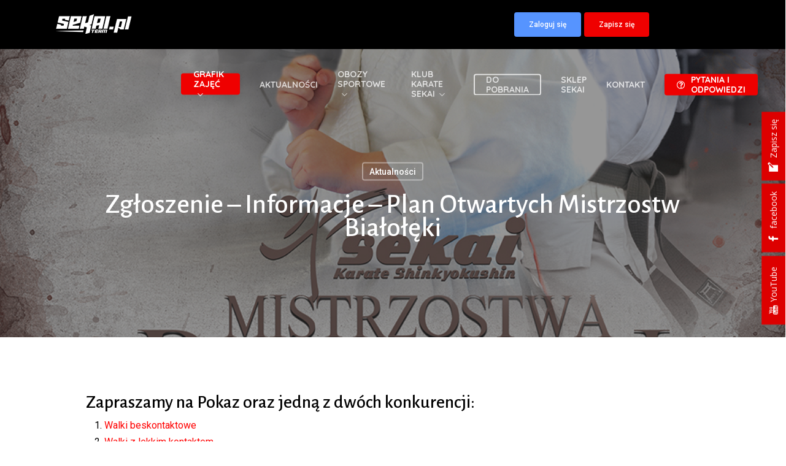

--- FILE ---
content_type: text/html; charset=UTF-8
request_url: https://karatewarszawa.pl/zgloszenie-informacje-plan-otwartych-mistrzostw-bialoleki/
body_size: 32914
content:
<!doctype html>
<html lang="pl-PL" class="no-js">
<head><meta charset="UTF-8"><script>if(navigator.userAgent.match(/MSIE|Internet Explorer/i)||navigator.userAgent.match(/Trident\/7\..*?rv:11/i)){var href=document.location.href;if(!href.match(/[?&]nowprocket/)){if(href.indexOf("?")==-1){if(href.indexOf("#")==-1){document.location.href=href+"?nowprocket=1"}else{document.location.href=href.replace("#","?nowprocket=1#")}}else{if(href.indexOf("#")==-1){document.location.href=href+"&nowprocket=1"}else{document.location.href=href.replace("#","&nowprocket=1#")}}}}</script><script>(()=>{class RocketLazyLoadScripts{constructor(){this.v="1.2.6",this.triggerEvents=["keydown","mousedown","mousemove","touchmove","touchstart","touchend","wheel"],this.userEventHandler=this.t.bind(this),this.touchStartHandler=this.i.bind(this),this.touchMoveHandler=this.o.bind(this),this.touchEndHandler=this.h.bind(this),this.clickHandler=this.u.bind(this),this.interceptedClicks=[],this.interceptedClickListeners=[],this.l(this),window.addEventListener("pageshow",(t=>{this.persisted=t.persisted,this.everythingLoaded&&this.m()})),this.CSPIssue=sessionStorage.getItem("rocketCSPIssue"),document.addEventListener("securitypolicyviolation",(t=>{this.CSPIssue||"script-src-elem"!==t.violatedDirective||"data"!==t.blockedURI||(this.CSPIssue=!0,sessionStorage.setItem("rocketCSPIssue",!0))})),document.addEventListener("DOMContentLoaded",(()=>{this.k()})),this.delayedScripts={normal:[],async:[],defer:[]},this.trash=[],this.allJQueries=[]}p(t){document.hidden?t.t():(this.triggerEvents.forEach((e=>window.addEventListener(e,t.userEventHandler,{passive:!0}))),window.addEventListener("touchstart",t.touchStartHandler,{passive:!0}),window.addEventListener("mousedown",t.touchStartHandler),document.addEventListener("visibilitychange",t.userEventHandler))}_(){this.triggerEvents.forEach((t=>window.removeEventListener(t,this.userEventHandler,{passive:!0}))),document.removeEventListener("visibilitychange",this.userEventHandler)}i(t){"HTML"!==t.target.tagName&&(window.addEventListener("touchend",this.touchEndHandler),window.addEventListener("mouseup",this.touchEndHandler),window.addEventListener("touchmove",this.touchMoveHandler,{passive:!0}),window.addEventListener("mousemove",this.touchMoveHandler),t.target.addEventListener("click",this.clickHandler),this.L(t.target,!0),this.S(t.target,"onclick","rocket-onclick"),this.C())}o(t){window.removeEventListener("touchend",this.touchEndHandler),window.removeEventListener("mouseup",this.touchEndHandler),window.removeEventListener("touchmove",this.touchMoveHandler,{passive:!0}),window.removeEventListener("mousemove",this.touchMoveHandler),t.target.removeEventListener("click",this.clickHandler),this.L(t.target,!1),this.S(t.target,"rocket-onclick","onclick"),this.M()}h(){window.removeEventListener("touchend",this.touchEndHandler),window.removeEventListener("mouseup",this.touchEndHandler),window.removeEventListener("touchmove",this.touchMoveHandler,{passive:!0}),window.removeEventListener("mousemove",this.touchMoveHandler)}u(t){t.target.removeEventListener("click",this.clickHandler),this.L(t.target,!1),this.S(t.target,"rocket-onclick","onclick"),this.interceptedClicks.push(t),t.preventDefault(),t.stopPropagation(),t.stopImmediatePropagation(),this.M()}O(){window.removeEventListener("touchstart",this.touchStartHandler,{passive:!0}),window.removeEventListener("mousedown",this.touchStartHandler),this.interceptedClicks.forEach((t=>{t.target.dispatchEvent(new MouseEvent("click",{view:t.view,bubbles:!0,cancelable:!0}))}))}l(t){EventTarget.prototype.addEventListenerWPRocketBase=EventTarget.prototype.addEventListener,EventTarget.prototype.addEventListener=function(e,i,o){"click"!==e||t.windowLoaded||i===t.clickHandler||t.interceptedClickListeners.push({target:this,func:i,options:o}),(this||window).addEventListenerWPRocketBase(e,i,o)}}L(t,e){this.interceptedClickListeners.forEach((i=>{i.target===t&&(e?t.removeEventListener("click",i.func,i.options):t.addEventListener("click",i.func,i.options))})),t.parentNode!==document.documentElement&&this.L(t.parentNode,e)}D(){return new Promise((t=>{this.P?this.M=t:t()}))}C(){this.P=!0}M(){this.P=!1}S(t,e,i){t.hasAttribute&&t.hasAttribute(e)&&(event.target.setAttribute(i,event.target.getAttribute(e)),event.target.removeAttribute(e))}t(){this._(this),"loading"===document.readyState?document.addEventListener("DOMContentLoaded",this.R.bind(this)):this.R()}k(){let t=[];document.querySelectorAll("script[type=rocketlazyloadscript][data-rocket-src]").forEach((e=>{let i=e.getAttribute("data-rocket-src");if(i&&!i.startsWith("data:")){0===i.indexOf("//")&&(i=location.protocol+i);try{const o=new URL(i).origin;o!==location.origin&&t.push({src:o,crossOrigin:e.crossOrigin||"module"===e.getAttribute("data-rocket-type")})}catch(t){}}})),t=[...new Map(t.map((t=>[JSON.stringify(t),t]))).values()],this.T(t,"preconnect")}async R(){this.lastBreath=Date.now(),this.j(this),this.F(this),this.I(),this.W(),this.q(),await this.A(this.delayedScripts.normal),await this.A(this.delayedScripts.defer),await this.A(this.delayedScripts.async);try{await this.U(),await this.H(this),await this.J()}catch(t){console.error(t)}window.dispatchEvent(new Event("rocket-allScriptsLoaded")),this.everythingLoaded=!0,this.D().then((()=>{this.O()})),this.N()}W(){document.querySelectorAll("script[type=rocketlazyloadscript]").forEach((t=>{t.hasAttribute("data-rocket-src")?t.hasAttribute("async")&&!1!==t.async?this.delayedScripts.async.push(t):t.hasAttribute("defer")&&!1!==t.defer||"module"===t.getAttribute("data-rocket-type")?this.delayedScripts.defer.push(t):this.delayedScripts.normal.push(t):this.delayedScripts.normal.push(t)}))}async B(t){if(await this.G(),!0!==t.noModule||!("noModule"in HTMLScriptElement.prototype))return new Promise((e=>{let i;function o(){(i||t).setAttribute("data-rocket-status","executed"),e()}try{if(navigator.userAgent.indexOf("Firefox/")>0||""===navigator.vendor||this.CSPIssue)i=document.createElement("script"),[...t.attributes].forEach((t=>{let e=t.nodeName;"type"!==e&&("data-rocket-type"===e&&(e="type"),"data-rocket-src"===e&&(e="src"),i.setAttribute(e,t.nodeValue))})),t.text&&(i.text=t.text),i.hasAttribute("src")?(i.addEventListener("load",o),i.addEventListener("error",(function(){i.setAttribute("data-rocket-status","failed-network"),e()})),setTimeout((()=>{i.isConnected||e()}),1)):(i.text=t.text,o()),t.parentNode.replaceChild(i,t);else{const i=t.getAttribute("data-rocket-type"),s=t.getAttribute("data-rocket-src");i?(t.type=i,t.removeAttribute("data-rocket-type")):t.removeAttribute("type"),t.addEventListener("load",o),t.addEventListener("error",(i=>{this.CSPIssue&&i.target.src.startsWith("data:")?(console.log("WPRocket: data-uri blocked by CSP -> fallback"),t.removeAttribute("src"),this.B(t).then(e)):(t.setAttribute("data-rocket-status","failed-network"),e())})),s?(t.removeAttribute("data-rocket-src"),t.src=s):t.src="data:text/javascript;base64,"+window.btoa(unescape(encodeURIComponent(t.text)))}}catch(i){t.setAttribute("data-rocket-status","failed-transform"),e()}}));t.setAttribute("data-rocket-status","skipped")}async A(t){const e=t.shift();return e&&e.isConnected?(await this.B(e),this.A(t)):Promise.resolve()}q(){this.T([...this.delayedScripts.normal,...this.delayedScripts.defer,...this.delayedScripts.async],"preload")}T(t,e){var i=document.createDocumentFragment();t.forEach((t=>{const o=t.getAttribute&&t.getAttribute("data-rocket-src")||t.src;if(o&&!o.startsWith("data:")){const s=document.createElement("link");s.href=o,s.rel=e,"preconnect"!==e&&(s.as="script"),t.getAttribute&&"module"===t.getAttribute("data-rocket-type")&&(s.crossOrigin=!0),t.crossOrigin&&(s.crossOrigin=t.crossOrigin),t.integrity&&(s.integrity=t.integrity),i.appendChild(s),this.trash.push(s)}})),document.head.appendChild(i)}j(t){let e={};function i(i,o){return e[o].eventsToRewrite.indexOf(i)>=0&&!t.everythingLoaded?"rocket-"+i:i}function o(t,o){!function(t){e[t]||(e[t]={originalFunctions:{add:t.addEventListener,remove:t.removeEventListener},eventsToRewrite:[]},t.addEventListener=function(){arguments[0]=i(arguments[0],t),e[t].originalFunctions.add.apply(t,arguments)},t.removeEventListener=function(){arguments[0]=i(arguments[0],t),e[t].originalFunctions.remove.apply(t,arguments)})}(t),e[t].eventsToRewrite.push(o)}function s(e,i){let o=e[i];e[i]=null,Object.defineProperty(e,i,{get:()=>o||function(){},set(s){t.everythingLoaded?o=s:e["rocket"+i]=o=s}})}o(document,"DOMContentLoaded"),o(window,"DOMContentLoaded"),o(window,"load"),o(window,"pageshow"),o(document,"readystatechange"),s(document,"onreadystatechange"),s(window,"onload"),s(window,"onpageshow");try{Object.defineProperty(document,"readyState",{get:()=>t.rocketReadyState,set(e){t.rocketReadyState=e},configurable:!0}),document.readyState="loading"}catch(t){console.log("WPRocket DJE readyState conflict, bypassing")}}F(t){let e;function i(e){return t.everythingLoaded?e:e.split(" ").map((t=>"load"===t||0===t.indexOf("load.")?"rocket-jquery-load":t)).join(" ")}function o(o){function s(t){const e=o.fn[t];o.fn[t]=o.fn.init.prototype[t]=function(){return this[0]===window&&("string"==typeof arguments[0]||arguments[0]instanceof String?arguments[0]=i(arguments[0]):"object"==typeof arguments[0]&&Object.keys(arguments[0]).forEach((t=>{const e=arguments[0][t];delete arguments[0][t],arguments[0][i(t)]=e}))),e.apply(this,arguments),this}}o&&o.fn&&!t.allJQueries.includes(o)&&(o.fn.ready=o.fn.init.prototype.ready=function(e){return t.domReadyFired?e.bind(document)(o):document.addEventListener("rocket-DOMContentLoaded",(()=>e.bind(document)(o))),o([])},s("on"),s("one"),t.allJQueries.push(o)),e=o}o(window.jQuery),Object.defineProperty(window,"jQuery",{get:()=>e,set(t){o(t)}})}async H(t){const e=document.querySelector("script[data-webpack]");e&&(await async function(){return new Promise((t=>{e.addEventListener("load",t),e.addEventListener("error",t)}))}(),await t.K(),await t.H(t))}async U(){this.domReadyFired=!0;try{document.readyState="interactive"}catch(t){}await this.G(),document.dispatchEvent(new Event("rocket-readystatechange")),await this.G(),document.rocketonreadystatechange&&document.rocketonreadystatechange(),await this.G(),document.dispatchEvent(new Event("rocket-DOMContentLoaded")),await this.G(),window.dispatchEvent(new Event("rocket-DOMContentLoaded"))}async J(){try{document.readyState="complete"}catch(t){}await this.G(),document.dispatchEvent(new Event("rocket-readystatechange")),await this.G(),document.rocketonreadystatechange&&document.rocketonreadystatechange(),await this.G(),window.dispatchEvent(new Event("rocket-load")),await this.G(),window.rocketonload&&window.rocketonload(),await this.G(),this.allJQueries.forEach((t=>t(window).trigger("rocket-jquery-load"))),await this.G();const t=new Event("rocket-pageshow");t.persisted=this.persisted,window.dispatchEvent(t),await this.G(),window.rocketonpageshow&&window.rocketonpageshow({persisted:this.persisted}),this.windowLoaded=!0}m(){document.onreadystatechange&&document.onreadystatechange(),window.onload&&window.onload(),window.onpageshow&&window.onpageshow({persisted:this.persisted})}I(){const t=new Map;document.write=document.writeln=function(e){const i=document.currentScript;i||console.error("WPRocket unable to document.write this: "+e);const o=document.createRange(),s=i.parentElement;let n=t.get(i);void 0===n&&(n=i.nextSibling,t.set(i,n));const c=document.createDocumentFragment();o.setStart(c,0),c.appendChild(o.createContextualFragment(e)),s.insertBefore(c,n)}}async G(){Date.now()-this.lastBreath>45&&(await this.K(),this.lastBreath=Date.now())}async K(){return document.hidden?new Promise((t=>setTimeout(t))):new Promise((t=>requestAnimationFrame(t)))}N(){this.trash.forEach((t=>t.remove()))}static run(){const t=new RocketLazyLoadScripts;t.p(t)}}RocketLazyLoadScripts.run()})();</script>
	
	<meta name="viewport" content="width=device-width, initial-scale=1, maximum-scale=1, user-scalable=0" /><meta name='robots' content='index, follow, max-image-preview:large, max-snippet:-1, max-video-preview:-1' />
<link rel="alternate" hreflang="pl" href="https://karatewarszawa.pl/zgloszenie-informacje-plan-otwartych-mistrzostw-bialoleki/" />
<link rel="alternate" hreflang="x-default" href="https://karatewarszawa.pl/zgloszenie-informacje-plan-otwartych-mistrzostw-bialoleki/" />

	<!-- This site is optimized with the Yoast SEO Premium plugin v24.0 (Yoast SEO v26.6) - https://yoast.com/wordpress/plugins/seo/ -->
	<title>Mistrzostwa Białołęki Karate Shinkyokushin - 2019 - Sekai zaprasza</title>
	<link rel="canonical" href="https://karatewarszawa.pl/zgloszenie-informacje-plan-otwartych-mistrzostw-bialoleki/" />
	<meta property="og:locale" content="pl_PL" />
	<meta property="og:type" content="article" />
	<meta property="og:title" content="Zgłoszenie - Informacje - Plan Otwartych Mistrzostw Białołęki" />
	<meta property="og:url" content="https://karatewarszawa.pl/zgloszenie-informacje-plan-otwartych-mistrzostw-bialoleki/" />
	<meta property="og:site_name" content="Sekai - Klub Karate Shinkyokushin" />
	<meta property="article:publisher" content="https://www.facebook.com/karatewarszawa" />
	<meta property="article:published_time" content="2019-03-27T23:25:34+00:00" />
	<meta property="article:modified_time" content="2019-03-27T23:36:52+00:00" />
	<meta property="og:image" content="https://karatewarszawa.pl/wp-content/uploads/2019/03/Mistrzostwa-Białołęki-Karate-Shinkyokushin-Seiak.jpg" />
	<meta property="og:image:width" content="993" />
	<meta property="og:image:height" content="1400" />
	<meta property="og:image:type" content="image/jpeg" />
	<meta name="author" content="admin" />
	<meta name="twitter:card" content="summary_large_image" />
	<meta name="twitter:label1" content="Napisane przez" />
	<meta name="twitter:data1" content="admin" />
	<meta name="twitter:label2" content="Szacowany czas czytania" />
	<meta name="twitter:data2" content="2 minuty" />
	<script type="application/ld+json" class="yoast-schema-graph">{"@context":"https://schema.org","@graph":[{"@type":"Article","@id":"https://karatewarszawa.pl/zgloszenie-informacje-plan-otwartych-mistrzostw-bialoleki/#article","isPartOf":{"@id":"https://karatewarszawa.pl/zgloszenie-informacje-plan-otwartych-mistrzostw-bialoleki/"},"author":{"name":"admin","@id":"https://karatewarszawa.pl/?lang=en/#/schema/person/ba5f260b620e8f1ae85e0e7d36b6f184"},"headline":"Zgłoszenie &#8211; Informacje &#8211; Plan Otwartych Mistrzostw Białołęki","datePublished":"2019-03-27T23:25:34+00:00","dateModified":"2019-03-27T23:36:52+00:00","mainEntityOfPage":{"@id":"https://karatewarszawa.pl/zgloszenie-informacje-plan-otwartych-mistrzostw-bialoleki/"},"wordCount":321,"publisher":{"@id":"https://karatewarszawa.pl/?lang=en/#organization"},"image":{"@id":"https://karatewarszawa.pl/zgloszenie-informacje-plan-otwartych-mistrzostw-bialoleki/#primaryimage"},"thumbnailUrl":"https://karatewarszawa.pl/wp-content/uploads/2019/03/Mistrzostwa-Białołęki-Karate-Shinkyokushin-Seiak.jpg","articleSection":["Aktualności"],"inLanguage":"pl-PL"},{"@type":"WebPage","@id":"https://karatewarszawa.pl/zgloszenie-informacje-plan-otwartych-mistrzostw-bialoleki/","url":"https://karatewarszawa.pl/zgloszenie-informacje-plan-otwartych-mistrzostw-bialoleki/","name":"Mistrzostwa Białołęki Karate Shinkyokushin - 2019 - Sekai zaprasza","isPartOf":{"@id":"https://karatewarszawa.pl/?lang=en/#website"},"primaryImageOfPage":{"@id":"https://karatewarszawa.pl/zgloszenie-informacje-plan-otwartych-mistrzostw-bialoleki/#primaryimage"},"image":{"@id":"https://karatewarszawa.pl/zgloszenie-informacje-plan-otwartych-mistrzostw-bialoleki/#primaryimage"},"thumbnailUrl":"https://karatewarszawa.pl/wp-content/uploads/2019/03/Mistrzostwa-Białołęki-Karate-Shinkyokushin-Seiak.jpg","datePublished":"2019-03-27T23:25:34+00:00","dateModified":"2019-03-27T23:36:52+00:00","breadcrumb":{"@id":"https://karatewarszawa.pl/zgloszenie-informacje-plan-otwartych-mistrzostw-bialoleki/#breadcrumb"},"inLanguage":"pl-PL","potentialAction":[{"@type":"ReadAction","target":["https://karatewarszawa.pl/zgloszenie-informacje-plan-otwartych-mistrzostw-bialoleki/"]}]},{"@type":"ImageObject","inLanguage":"pl-PL","@id":"https://karatewarszawa.pl/zgloszenie-informacje-plan-otwartych-mistrzostw-bialoleki/#primaryimage","url":"https://karatewarszawa.pl/wp-content/uploads/2019/03/Mistrzostwa-Białołęki-Karate-Shinkyokushin-Seiak.jpg","contentUrl":"https://karatewarszawa.pl/wp-content/uploads/2019/03/Mistrzostwa-Białołęki-Karate-Shinkyokushin-Seiak.jpg","width":993,"height":1400},{"@type":"BreadcrumbList","@id":"https://karatewarszawa.pl/zgloszenie-informacje-plan-otwartych-mistrzostw-bialoleki/#breadcrumb","itemListElement":[{"@type":"ListItem","position":1,"name":"Strona główna","item":"https://karatewarszawa.pl/"},{"@type":"ListItem","position":2,"name":"Zgłoszenie &#8211; Informacje &#8211; Plan Otwartych Mistrzostw Białołęki"}]},{"@type":"WebSite","@id":"https://karatewarszawa.pl/?lang=en/#website","url":"https://karatewarszawa.pl/?lang=en/","name":"Sekai - Klub Karate Shinkyokushin","description":"Zajęcia Karate Shinkyokushin dla Dzieci, Młodzieży i Dorosłych.","publisher":{"@id":"https://karatewarszawa.pl/?lang=en/#organization"},"potentialAction":[{"@type":"SearchAction","target":{"@type":"EntryPoint","urlTemplate":"https://karatewarszawa.pl/?lang=en/?s={search_term_string}"},"query-input":{"@type":"PropertyValueSpecification","valueRequired":true,"valueName":"search_term_string"}}],"inLanguage":"pl-PL"},{"@type":"Organization","@id":"https://karatewarszawa.pl/?lang=en/#organization","name":"Klub Karate Shinkyokushin - SEKAI","url":"https://karatewarszawa.pl/?lang=en/","logo":{"@type":"ImageObject","inLanguage":"pl-PL","@id":"https://karatewarszawa.pl/?lang=en/#/schema/logo/image/","url":"https://karatewarszawa.pl/wp-content/uploads/2020/07/sekai-warszawa-logo.png","contentUrl":"https://karatewarszawa.pl/wp-content/uploads/2020/07/sekai-warszawa-logo.png","width":383,"height":129,"caption":"Klub Karate Shinkyokushin - SEKAI"},"image":{"@id":"https://karatewarszawa.pl/?lang=en/#/schema/logo/image/"},"sameAs":["https://www.facebook.com/karatewarszawa"]},{"@type":"Person","@id":"https://karatewarszawa.pl/?lang=en/#/schema/person/ba5f260b620e8f1ae85e0e7d36b6f184","name":"admin","url":"https://karatewarszawa.pl/author/admin/"}]}</script>
	<!-- / Yoast SEO Premium plugin. -->


<link rel='dns-prefetch' href='//fonts.googleapis.com' />
<link rel="alternate" type="application/rss+xml" title="Sekai - Klub Karate Shinkyokushin &raquo; Kanał z wpisami" href="https://karatewarszawa.pl/feed/" />
<link rel="alternate" type="application/rss+xml" title="Sekai - Klub Karate Shinkyokushin &raquo; Kanał z komentarzami" href="https://karatewarszawa.pl/comments/feed/" />
<link rel="alternate" title="oEmbed (JSON)" type="application/json+oembed" href="https://karatewarszawa.pl/wp-json/oembed/1.0/embed?url=https%3A%2F%2Fkaratewarszawa.pl%2Fzgloszenie-informacje-plan-otwartych-mistrzostw-bialoleki%2F" />
<link rel="alternate" title="oEmbed (XML)" type="text/xml+oembed" href="https://karatewarszawa.pl/wp-json/oembed/1.0/embed?url=https%3A%2F%2Fkaratewarszawa.pl%2Fzgloszenie-informacje-plan-otwartych-mistrzostw-bialoleki%2F&#038;format=xml" />
<style id='wp-img-auto-sizes-contain-inline-css' type='text/css'>
img:is([sizes=auto i],[sizes^="auto," i]){contain-intrinsic-size:3000px 1500px}
/*# sourceURL=wp-img-auto-sizes-contain-inline-css */
</style>
<style id='wp-emoji-styles-inline-css' type='text/css'>

	img.wp-smiley, img.emoji {
		display: inline !important;
		border: none !important;
		box-shadow: none !important;
		height: 1em !important;
		width: 1em !important;
		margin: 0 0.07em !important;
		vertical-align: -0.1em !important;
		background: none !important;
		padding: 0 !important;
	}
/*# sourceURL=wp-emoji-styles-inline-css */
</style>
<link rel='stylesheet' id='wp-block-library-css' href='https://karatewarszawa.pl/wp-includes/css/dist/block-library/style.min.css?ver=a2030fde1e7e1a76ebd98d120f837da6' type='text/css' media='all' />
<link data-minify="1" rel='stylesheet' id='wc-blocks-style-css' href='https://karatewarszawa.pl/wp-content/cache/min/1/wp-content/plugins/woocommerce/assets/client/blocks/wc-blocks.css?ver=1768776997' type='text/css' media='all' />
<style id='global-styles-inline-css' type='text/css'>
:root{--wp--preset--aspect-ratio--square: 1;--wp--preset--aspect-ratio--4-3: 4/3;--wp--preset--aspect-ratio--3-4: 3/4;--wp--preset--aspect-ratio--3-2: 3/2;--wp--preset--aspect-ratio--2-3: 2/3;--wp--preset--aspect-ratio--16-9: 16/9;--wp--preset--aspect-ratio--9-16: 9/16;--wp--preset--color--black: #000000;--wp--preset--color--cyan-bluish-gray: #abb8c3;--wp--preset--color--white: #ffffff;--wp--preset--color--pale-pink: #f78da7;--wp--preset--color--vivid-red: #cf2e2e;--wp--preset--color--luminous-vivid-orange: #ff6900;--wp--preset--color--luminous-vivid-amber: #fcb900;--wp--preset--color--light-green-cyan: #7bdcb5;--wp--preset--color--vivid-green-cyan: #00d084;--wp--preset--color--pale-cyan-blue: #8ed1fc;--wp--preset--color--vivid-cyan-blue: #0693e3;--wp--preset--color--vivid-purple: #9b51e0;--wp--preset--gradient--vivid-cyan-blue-to-vivid-purple: linear-gradient(135deg,rgb(6,147,227) 0%,rgb(155,81,224) 100%);--wp--preset--gradient--light-green-cyan-to-vivid-green-cyan: linear-gradient(135deg,rgb(122,220,180) 0%,rgb(0,208,130) 100%);--wp--preset--gradient--luminous-vivid-amber-to-luminous-vivid-orange: linear-gradient(135deg,rgb(252,185,0) 0%,rgb(255,105,0) 100%);--wp--preset--gradient--luminous-vivid-orange-to-vivid-red: linear-gradient(135deg,rgb(255,105,0) 0%,rgb(207,46,46) 100%);--wp--preset--gradient--very-light-gray-to-cyan-bluish-gray: linear-gradient(135deg,rgb(238,238,238) 0%,rgb(169,184,195) 100%);--wp--preset--gradient--cool-to-warm-spectrum: linear-gradient(135deg,rgb(74,234,220) 0%,rgb(151,120,209) 20%,rgb(207,42,186) 40%,rgb(238,44,130) 60%,rgb(251,105,98) 80%,rgb(254,248,76) 100%);--wp--preset--gradient--blush-light-purple: linear-gradient(135deg,rgb(255,206,236) 0%,rgb(152,150,240) 100%);--wp--preset--gradient--blush-bordeaux: linear-gradient(135deg,rgb(254,205,165) 0%,rgb(254,45,45) 50%,rgb(107,0,62) 100%);--wp--preset--gradient--luminous-dusk: linear-gradient(135deg,rgb(255,203,112) 0%,rgb(199,81,192) 50%,rgb(65,88,208) 100%);--wp--preset--gradient--pale-ocean: linear-gradient(135deg,rgb(255,245,203) 0%,rgb(182,227,212) 50%,rgb(51,167,181) 100%);--wp--preset--gradient--electric-grass: linear-gradient(135deg,rgb(202,248,128) 0%,rgb(113,206,126) 100%);--wp--preset--gradient--midnight: linear-gradient(135deg,rgb(2,3,129) 0%,rgb(40,116,252) 100%);--wp--preset--font-size--small: 13px;--wp--preset--font-size--medium: 20px;--wp--preset--font-size--large: 36px;--wp--preset--font-size--x-large: 42px;--wp--preset--spacing--20: 0.44rem;--wp--preset--spacing--30: 0.67rem;--wp--preset--spacing--40: 1rem;--wp--preset--spacing--50: 1.5rem;--wp--preset--spacing--60: 2.25rem;--wp--preset--spacing--70: 3.38rem;--wp--preset--spacing--80: 5.06rem;--wp--preset--shadow--natural: 6px 6px 9px rgba(0, 0, 0, 0.2);--wp--preset--shadow--deep: 12px 12px 50px rgba(0, 0, 0, 0.4);--wp--preset--shadow--sharp: 6px 6px 0px rgba(0, 0, 0, 0.2);--wp--preset--shadow--outlined: 6px 6px 0px -3px rgb(255, 255, 255), 6px 6px rgb(0, 0, 0);--wp--preset--shadow--crisp: 6px 6px 0px rgb(0, 0, 0);}:root { --wp--style--global--content-size: 1300px;--wp--style--global--wide-size: 1300px; }:where(body) { margin: 0; }.wp-site-blocks > .alignleft { float: left; margin-right: 2em; }.wp-site-blocks > .alignright { float: right; margin-left: 2em; }.wp-site-blocks > .aligncenter { justify-content: center; margin-left: auto; margin-right: auto; }:where(.is-layout-flex){gap: 0.5em;}:where(.is-layout-grid){gap: 0.5em;}.is-layout-flow > .alignleft{float: left;margin-inline-start: 0;margin-inline-end: 2em;}.is-layout-flow > .alignright{float: right;margin-inline-start: 2em;margin-inline-end: 0;}.is-layout-flow > .aligncenter{margin-left: auto !important;margin-right: auto !important;}.is-layout-constrained > .alignleft{float: left;margin-inline-start: 0;margin-inline-end: 2em;}.is-layout-constrained > .alignright{float: right;margin-inline-start: 2em;margin-inline-end: 0;}.is-layout-constrained > .aligncenter{margin-left: auto !important;margin-right: auto !important;}.is-layout-constrained > :where(:not(.alignleft):not(.alignright):not(.alignfull)){max-width: var(--wp--style--global--content-size);margin-left: auto !important;margin-right: auto !important;}.is-layout-constrained > .alignwide{max-width: var(--wp--style--global--wide-size);}body .is-layout-flex{display: flex;}.is-layout-flex{flex-wrap: wrap;align-items: center;}.is-layout-flex > :is(*, div){margin: 0;}body .is-layout-grid{display: grid;}.is-layout-grid > :is(*, div){margin: 0;}body{padding-top: 0px;padding-right: 0px;padding-bottom: 0px;padding-left: 0px;}:root :where(.wp-element-button, .wp-block-button__link){background-color: #32373c;border-width: 0;color: #fff;font-family: inherit;font-size: inherit;font-style: inherit;font-weight: inherit;letter-spacing: inherit;line-height: inherit;padding-top: calc(0.667em + 2px);padding-right: calc(1.333em + 2px);padding-bottom: calc(0.667em + 2px);padding-left: calc(1.333em + 2px);text-decoration: none;text-transform: inherit;}.has-black-color{color: var(--wp--preset--color--black) !important;}.has-cyan-bluish-gray-color{color: var(--wp--preset--color--cyan-bluish-gray) !important;}.has-white-color{color: var(--wp--preset--color--white) !important;}.has-pale-pink-color{color: var(--wp--preset--color--pale-pink) !important;}.has-vivid-red-color{color: var(--wp--preset--color--vivid-red) !important;}.has-luminous-vivid-orange-color{color: var(--wp--preset--color--luminous-vivid-orange) !important;}.has-luminous-vivid-amber-color{color: var(--wp--preset--color--luminous-vivid-amber) !important;}.has-light-green-cyan-color{color: var(--wp--preset--color--light-green-cyan) !important;}.has-vivid-green-cyan-color{color: var(--wp--preset--color--vivid-green-cyan) !important;}.has-pale-cyan-blue-color{color: var(--wp--preset--color--pale-cyan-blue) !important;}.has-vivid-cyan-blue-color{color: var(--wp--preset--color--vivid-cyan-blue) !important;}.has-vivid-purple-color{color: var(--wp--preset--color--vivid-purple) !important;}.has-black-background-color{background-color: var(--wp--preset--color--black) !important;}.has-cyan-bluish-gray-background-color{background-color: var(--wp--preset--color--cyan-bluish-gray) !important;}.has-white-background-color{background-color: var(--wp--preset--color--white) !important;}.has-pale-pink-background-color{background-color: var(--wp--preset--color--pale-pink) !important;}.has-vivid-red-background-color{background-color: var(--wp--preset--color--vivid-red) !important;}.has-luminous-vivid-orange-background-color{background-color: var(--wp--preset--color--luminous-vivid-orange) !important;}.has-luminous-vivid-amber-background-color{background-color: var(--wp--preset--color--luminous-vivid-amber) !important;}.has-light-green-cyan-background-color{background-color: var(--wp--preset--color--light-green-cyan) !important;}.has-vivid-green-cyan-background-color{background-color: var(--wp--preset--color--vivid-green-cyan) !important;}.has-pale-cyan-blue-background-color{background-color: var(--wp--preset--color--pale-cyan-blue) !important;}.has-vivid-cyan-blue-background-color{background-color: var(--wp--preset--color--vivid-cyan-blue) !important;}.has-vivid-purple-background-color{background-color: var(--wp--preset--color--vivid-purple) !important;}.has-black-border-color{border-color: var(--wp--preset--color--black) !important;}.has-cyan-bluish-gray-border-color{border-color: var(--wp--preset--color--cyan-bluish-gray) !important;}.has-white-border-color{border-color: var(--wp--preset--color--white) !important;}.has-pale-pink-border-color{border-color: var(--wp--preset--color--pale-pink) !important;}.has-vivid-red-border-color{border-color: var(--wp--preset--color--vivid-red) !important;}.has-luminous-vivid-orange-border-color{border-color: var(--wp--preset--color--luminous-vivid-orange) !important;}.has-luminous-vivid-amber-border-color{border-color: var(--wp--preset--color--luminous-vivid-amber) !important;}.has-light-green-cyan-border-color{border-color: var(--wp--preset--color--light-green-cyan) !important;}.has-vivid-green-cyan-border-color{border-color: var(--wp--preset--color--vivid-green-cyan) !important;}.has-pale-cyan-blue-border-color{border-color: var(--wp--preset--color--pale-cyan-blue) !important;}.has-vivid-cyan-blue-border-color{border-color: var(--wp--preset--color--vivid-cyan-blue) !important;}.has-vivid-purple-border-color{border-color: var(--wp--preset--color--vivid-purple) !important;}.has-vivid-cyan-blue-to-vivid-purple-gradient-background{background: var(--wp--preset--gradient--vivid-cyan-blue-to-vivid-purple) !important;}.has-light-green-cyan-to-vivid-green-cyan-gradient-background{background: var(--wp--preset--gradient--light-green-cyan-to-vivid-green-cyan) !important;}.has-luminous-vivid-amber-to-luminous-vivid-orange-gradient-background{background: var(--wp--preset--gradient--luminous-vivid-amber-to-luminous-vivid-orange) !important;}.has-luminous-vivid-orange-to-vivid-red-gradient-background{background: var(--wp--preset--gradient--luminous-vivid-orange-to-vivid-red) !important;}.has-very-light-gray-to-cyan-bluish-gray-gradient-background{background: var(--wp--preset--gradient--very-light-gray-to-cyan-bluish-gray) !important;}.has-cool-to-warm-spectrum-gradient-background{background: var(--wp--preset--gradient--cool-to-warm-spectrum) !important;}.has-blush-light-purple-gradient-background{background: var(--wp--preset--gradient--blush-light-purple) !important;}.has-blush-bordeaux-gradient-background{background: var(--wp--preset--gradient--blush-bordeaux) !important;}.has-luminous-dusk-gradient-background{background: var(--wp--preset--gradient--luminous-dusk) !important;}.has-pale-ocean-gradient-background{background: var(--wp--preset--gradient--pale-ocean) !important;}.has-electric-grass-gradient-background{background: var(--wp--preset--gradient--electric-grass) !important;}.has-midnight-gradient-background{background: var(--wp--preset--gradient--midnight) !important;}.has-small-font-size{font-size: var(--wp--preset--font-size--small) !important;}.has-medium-font-size{font-size: var(--wp--preset--font-size--medium) !important;}.has-large-font-size{font-size: var(--wp--preset--font-size--large) !important;}.has-x-large-font-size{font-size: var(--wp--preset--font-size--x-large) !important;}
/*# sourceURL=global-styles-inline-css */
</style>

<link data-minify="1" rel='stylesheet' id='font-awesome-v5.0.4-css' href='https://karatewarszawa.pl/wp-content/cache/min/1/wp-content/plugins/easy-side-tab-pro/css/font-awesome/fontawesome.min.css?ver=1768776997' type='text/css' media='all' />
<link data-minify="1" rel='stylesheet' id='estp-frontend-css-css' href='https://karatewarszawa.pl/wp-content/cache/min/1/wp-content/plugins/easy-side-tab-pro/css/frontend/estp-frontend.css?ver=1768776997' type='text/css' media='all' />
<link data-minify="1" rel='stylesheet' id='estp-frontend-scrollbar-css-css' href='https://karatewarszawa.pl/wp-content/cache/min/1/wp-content/plugins/easy-side-tab-pro/css/jquery.mCustomScrollbar.css?ver=1768776997' type='text/css' media='all' />
<link data-minify="1" rel='stylesheet' id='dashicons-css' href='https://karatewarszawa.pl/wp-content/cache/min/1/wp-includes/css/dashicons.min.css?ver=1768776997' type='text/css' media='all' />
<style id='dashicons-inline-css' type='text/css'>
[data-font="Dashicons"]:before {font-family: 'Dashicons' !important;content: attr(data-icon) !important;speak: none !important;font-weight: normal !important;font-variant: normal !important;text-transform: none !important;line-height: 1 !important;font-style: normal !important;-webkit-font-smoothing: antialiased !important;-moz-osx-font-smoothing: grayscale !important;}
/*# sourceURL=dashicons-inline-css */
</style>
<link data-minify="1" rel='stylesheet' id='estp_fontawesome_style-css' href='https://karatewarszawa.pl/wp-content/cache/min/1/wp-content/plugins/easy-side-tab-pro/css/backend/available_icons/font-awesome/font-awesome.min.css?ver=1768776997' type='text/css' media='all' />
<link data-minify="1" rel='stylesheet' id='estp-genericons-css' href='https://karatewarszawa.pl/wp-content/cache/min/1/wp-content/plugins/easy-side-tab-pro/css/backend/available_icons/genericons.css?ver=1768776997' type='text/css' media='all' />
<link data-minify="1" rel='stylesheet' id='estp-flaticons-css' href='https://karatewarszawa.pl/wp-content/cache/min/1/wp-content/plugins/easy-side-tab-pro/css/backend/available_icons/flaticons/flaticon.css?ver=1768776997' type='text/css' media='all' />
<link data-minify="1" rel='stylesheet' id='estp-icomoon-css' href='https://karatewarszawa.pl/wp-content/cache/min/1/wp-content/plugins/easy-side-tab-pro/css/backend/available_icons/icomoon/icomoon.css?ver=1768776997' type='text/css' media='all' />
<link data-minify="1" rel='stylesheet' id='estp-linecon-css' href='https://karatewarszawa.pl/wp-content/cache/min/1/wp-content/plugins/easy-side-tab-pro/css/backend/available_icons/linecon/linecon.css?ver=1768776997' type='text/css' media='all' />
<link data-minify="1" rel='stylesheet' id='estp-animate-custom-css-css' href='https://karatewarszawa.pl/wp-content/cache/min/1/wp-content/plugins/easy-side-tab-pro/css/frontend/estp-custom-animation.css?ver=1768776997' type='text/css' media='all' />
<link rel='stylesheet' id='wpcui_font_families-css' href='https://fonts.googleapis.com/css?family=Open+Sans&#038;ver=6.9' type='text/css' media='all' />
<link data-minify="1" rel='stylesheet' id='woocommerce-layout-css' href='https://karatewarszawa.pl/wp-content/cache/min/1/wp-content/plugins/woocommerce/assets/css/woocommerce-layout.css?ver=1768776997' type='text/css' media='all' />
<link data-minify="1" rel='stylesheet' id='woocommerce-smallscreen-css' href='https://karatewarszawa.pl/wp-content/cache/min/1/wp-content/plugins/woocommerce/assets/css/woocommerce-smallscreen.css?ver=1768776997' type='text/css' media='only screen and (max-width: 768px)' />
<link data-minify="1" rel='stylesheet' id='woocommerce-general-css' href='https://karatewarszawa.pl/wp-content/cache/min/1/wp-content/plugins/woocommerce/assets/css/woocommerce.css?ver=1768776997' type='text/css' media='all' />
<style id='woocommerce-inline-inline-css' type='text/css'>
.woocommerce form .form-row .required { visibility: visible; }
/*# sourceURL=woocommerce-inline-inline-css */
</style>
<link rel='stylesheet' id='cmplz-general-css' href='https://karatewarszawa.pl/wp-content/plugins/complianz-gdpr-premium/assets/css/cookieblocker.min.css?ver=1723977038' type='text/css' media='all' />
<link data-minify="1" rel='stylesheet' id='font-awesome-css' href='https://karatewarszawa.pl/wp-content/cache/min/1/wp-content/themes/salient/css/font-awesome-legacy.min.css?ver=1768776997' type='text/css' media='all' />
<style id='font-awesome-inline-css' type='text/css'>
[data-font="FontAwesome"]:before {font-family: 'FontAwesome' !important;content: attr(data-icon) !important;speak: none !important;font-weight: normal !important;font-variant: normal !important;text-transform: none !important;line-height: 1 !important;font-style: normal !important;-webkit-font-smoothing: antialiased !important;-moz-osx-font-smoothing: grayscale !important;}
/*# sourceURL=font-awesome-inline-css */
</style>
<link data-minify="1" rel='stylesheet' id='salient-grid-system-css' href='https://karatewarszawa.pl/wp-content/cache/min/1/wp-content/themes/salient/css/build/grid-system.css?ver=1768776997' type='text/css' media='all' />
<link data-minify="1" rel='stylesheet' id='main-styles-css' href='https://karatewarszawa.pl/wp-content/cache/min/1/wp-content/themes/salient/css/build/style.css?ver=1768776997' type='text/css' media='all' />
<link data-minify="1" rel='stylesheet' id='nectar-header-megamenu-css' href='https://karatewarszawa.pl/wp-content/cache/min/1/wp-content/themes/salient/css/build/header/header-megamenu.css?ver=1768776997' type='text/css' media='all' />
<link data-minify="1" rel='stylesheet' id='nectar-single-styles-css' href='https://karatewarszawa.pl/wp-content/cache/min/1/wp-content/themes/salient/css/build/single.css?ver=1768777062' type='text/css' media='all' />
<link data-minify="1" rel='stylesheet' id='nectar-brands-css' href='https://karatewarszawa.pl/wp-content/cache/min/1/wp-content/themes/salient/css/nectar-brands.css?ver=1768776997' type='text/css' media='all' />
<link rel='stylesheet' id='nectar_default_font_open_sans-css' href='https://fonts.googleapis.com/css?family=Open+Sans%3A300%2C400%2C600%2C700&#038;subset=latin%2Clatin-ext' type='text/css' media='all' />
<link data-minify="1" rel='stylesheet' id='responsive-css' href='https://karatewarszawa.pl/wp-content/cache/min/1/wp-content/themes/salient/css/build/responsive.css?ver=1768776997' type='text/css' media='all' />
<link data-minify="1" rel='stylesheet' id='nectar-product-style-minimal-css' href='https://karatewarszawa.pl/wp-content/cache/min/1/wp-content/themes/salient/css/build/third-party/woocommerce/product-style-minimal.css?ver=1768776997' type='text/css' media='all' />
<link data-minify="1" rel='stylesheet' id='woocommerce-css' href='https://karatewarszawa.pl/wp-content/cache/min/1/wp-content/themes/salient/css/build/woocommerce.css?ver=1768776997' type='text/css' media='all' />
<link data-minify="1" rel='stylesheet' id='skin-material-css' href='https://karatewarszawa.pl/wp-content/cache/min/1/wp-content/themes/salient/css/build/skin-material.css?ver=1768776997' type='text/css' media='all' />
<style id='salient-wp-menu-dynamic-fallback-inline-css' type='text/css'>
#header-outer .nectar-ext-menu-item .image-layer-outer,#header-outer .nectar-ext-menu-item .image-layer,#header-outer .nectar-ext-menu-item .color-overlay,#slide-out-widget-area .nectar-ext-menu-item .image-layer-outer,#slide-out-widget-area .nectar-ext-menu-item .color-overlay,#slide-out-widget-area .nectar-ext-menu-item .image-layer{position:absolute;top:0;left:0;width:100%;height:100%;overflow:hidden;}.nectar-ext-menu-item .inner-content{position:relative;z-index:10;width:100%;}.nectar-ext-menu-item .image-layer{background-size:cover;background-position:center;transition:opacity 0.25s ease 0.1s;}.nectar-ext-menu-item .image-layer video{object-fit:cover;width:100%;height:100%;}#header-outer nav .nectar-ext-menu-item .image-layer:not(.loaded){background-image:none!important;}#header-outer nav .nectar-ext-menu-item .image-layer{opacity:0;}#header-outer nav .nectar-ext-menu-item .image-layer.loaded{opacity:1;}.nectar-ext-menu-item span[class*="inherit-h"] + .menu-item-desc{margin-top:0.4rem;}#mobile-menu .nectar-ext-menu-item .title,#slide-out-widget-area .nectar-ext-menu-item .title,.nectar-ext-menu-item .menu-title-text,.nectar-ext-menu-item .menu-item-desc{position:relative;}.nectar-ext-menu-item .menu-item-desc{display:block;line-height:1.4em;}body #slide-out-widget-area .nectar-ext-menu-item .menu-item-desc{line-height:1.4em;}#mobile-menu .nectar-ext-menu-item .title,#slide-out-widget-area .nectar-ext-menu-item:not(.style-img-above-text) .title,.nectar-ext-menu-item:not(.style-img-above-text) .menu-title-text,.nectar-ext-menu-item:not(.style-img-above-text) .menu-item-desc,.nectar-ext-menu-item:not(.style-img-above-text) i:before,.nectar-ext-menu-item:not(.style-img-above-text) .svg-icon{color:#fff;}#mobile-menu .nectar-ext-menu-item.style-img-above-text .title{color:inherit;}.sf-menu li ul li a .nectar-ext-menu-item .menu-title-text:after{display:none;}.menu-item .widget-area-active[data-margin="default"] > div:not(:last-child){margin-bottom:20px;}.nectar-ext-menu-item__button{display:inline-block;padding-top:2em;}#header-outer nav li:not([class*="current"]) > a .nectar-ext-menu-item .inner-content.has-button .title .menu-title-text{background-image:none;}.nectar-ext-menu-item__button .nectar-cta:not([data-color="transparent"]){margin-top:.8em;margin-bottom:.8em;}.nectar-ext-menu-item .color-overlay{transition:opacity 0.5s cubic-bezier(.15,.75,.5,1);}.nectar-ext-menu-item:hover .hover-zoom-in-slow .image-layer{transform:scale(1.15);transition:transform 4s cubic-bezier(0.1,0.2,.7,1);}.nectar-ext-menu-item:hover .hover-zoom-in-slow .color-overlay{transition:opacity 1.5s cubic-bezier(.15,.75,.5,1);}.nectar-ext-menu-item .hover-zoom-in-slow .image-layer{transition:transform 0.5s cubic-bezier(.15,.75,.5,1);}.nectar-ext-menu-item .hover-zoom-in-slow .color-overlay{transition:opacity 0.5s cubic-bezier(.15,.75,.5,1);}.nectar-ext-menu-item:hover .hover-zoom-in .image-layer{transform:scale(1.12);}.nectar-ext-menu-item .hover-zoom-in .image-layer{transition:transform 0.5s cubic-bezier(.15,.75,.5,1);}.nectar-ext-menu-item{display:flex;text-align:left;}#slide-out-widget-area .nectar-ext-menu-item .title,#slide-out-widget-area .nectar-ext-menu-item .menu-item-desc,#slide-out-widget-area .nectar-ext-menu-item .menu-title-text,#mobile-menu .nectar-ext-menu-item .title,#mobile-menu .nectar-ext-menu-item .menu-item-desc,#mobile-menu .nectar-ext-menu-item .menu-title-text{color:inherit!important;}#slide-out-widget-area .nectar-ext-menu-item,#mobile-menu .nectar-ext-menu-item{display:block;}#slide-out-widget-area .nectar-ext-menu-item .inner-content,#mobile-menu .nectar-ext-menu-item .inner-content{width:100%;}#slide-out-widget-area.fullscreen-alt .nectar-ext-menu-item,#slide-out-widget-area.fullscreen .nectar-ext-menu-item{text-align:center;}#header-outer .nectar-ext-menu-item.style-img-above-text .image-layer-outer,#slide-out-widget-area .nectar-ext-menu-item.style-img-above-text .image-layer-outer{position:relative;}#header-outer .nectar-ext-menu-item.style-img-above-text,#slide-out-widget-area .nectar-ext-menu-item.style-img-above-text{flex-direction:column;}
/*# sourceURL=salient-wp-menu-dynamic-fallback-inline-css */
</style>
<link data-minify="1" rel='stylesheet' id='js_composer_front-css' href='https://karatewarszawa.pl/wp-content/cache/min/1/wp-content/themes/salient/css/build/plugins/js_composer.css?ver=1768776997' type='text/css' media='all' />
<link data-minify="1" rel='stylesheet' id='dynamic-css-css' href='https://karatewarszawa.pl/wp-content/cache/min/1/wp-content/uploads/salient/salient-dynamic-styles.css?ver=1768776997' type='text/css' media='all' />
<style id='dynamic-css-inline-css' type='text/css'>
#page-header-bg[data-post-hs="default_minimal"] .inner-wrap{text-align:center}#page-header-bg[data-post-hs="default_minimal"] .inner-wrap >a,.material #page-header-bg.fullscreen-header .inner-wrap >a{color:#fff;font-weight:600;border:var(--nectar-border-thickness) solid rgba(255,255,255,0.4);padding:4px 10px;margin:5px 6px 0px 5px;display:inline-block;transition:all 0.2s ease;-webkit-transition:all 0.2s ease;font-size:14px;line-height:18px}body.material #page-header-bg.fullscreen-header .inner-wrap >a{margin-bottom:15px;}body.material #page-header-bg.fullscreen-header .inner-wrap >a{border:none;padding:6px 10px}body[data-button-style^="rounded"] #page-header-bg[data-post-hs="default_minimal"] .inner-wrap >a,body[data-button-style^="rounded"].material #page-header-bg.fullscreen-header .inner-wrap >a{border-radius:100px}body.single [data-post-hs="default_minimal"] #single-below-header span,body.single .heading-title[data-header-style="default_minimal"] #single-below-header span{line-height:14px;}#page-header-bg[data-post-hs="default_minimal"] #single-below-header{text-align:center;position:relative;z-index:100}#page-header-bg[data-post-hs="default_minimal"] #single-below-header span{float:none;display:inline-block}#page-header-bg[data-post-hs="default_minimal"] .inner-wrap >a:hover,#page-header-bg[data-post-hs="default_minimal"] .inner-wrap >a:focus{border-color:transparent}#page-header-bg.fullscreen-header .avatar,#page-header-bg[data-post-hs="default_minimal"] .avatar{border-radius:100%}#page-header-bg.fullscreen-header .meta-author span,#page-header-bg[data-post-hs="default_minimal"] .meta-author span{display:block}#page-header-bg.fullscreen-header .meta-author img{margin-bottom:0;height:50px;width:auto}#page-header-bg[data-post-hs="default_minimal"] .meta-author img{margin-bottom:0;height:40px;width:auto}#page-header-bg[data-post-hs="default_minimal"] .author-section{position:absolute;bottom:30px}#page-header-bg.fullscreen-header .meta-author,#page-header-bg[data-post-hs="default_minimal"] .meta-author{font-size:18px}#page-header-bg.fullscreen-header .author-section .meta-date,#page-header-bg[data-post-hs="default_minimal"] .author-section .meta-date{font-size:12px;color:rgba(255,255,255,0.8)}#page-header-bg.fullscreen-header .author-section .meta-date i{font-size:12px}#page-header-bg[data-post-hs="default_minimal"] .author-section .meta-date i{font-size:11px;line-height:14px}#page-header-bg[data-post-hs="default_minimal"] .author-section .avatar-post-info{position:relative;top:-5px}#page-header-bg.fullscreen-header .author-section a,#page-header-bg[data-post-hs="default_minimal"] .author-section a{display:block;margin-bottom:-2px}#page-header-bg[data-post-hs="default_minimal"] .author-section a{font-size:14px;line-height:14px}#page-header-bg.fullscreen-header .author-section a:hover,#page-header-bg[data-post-hs="default_minimal"] .author-section a:hover{color:rgba(255,255,255,0.85)!important}#page-header-bg.fullscreen-header .author-section,#page-header-bg[data-post-hs="default_minimal"] .author-section{width:100%;z-index:10;text-align:center}#page-header-bg.fullscreen-header .author-section{margin-top:25px;}#page-header-bg.fullscreen-header .author-section span,#page-header-bg[data-post-hs="default_minimal"] .author-section span{padding-left:0;line-height:20px;font-size:20px}#page-header-bg.fullscreen-header .author-section .avatar-post-info,#page-header-bg[data-post-hs="default_minimal"] .author-section .avatar-post-info{margin-left:10px}#page-header-bg.fullscreen-header .author-section .avatar-post-info,#page-header-bg.fullscreen-header .author-section .meta-author,#page-header-bg[data-post-hs="default_minimal"] .author-section .avatar-post-info,#page-header-bg[data-post-hs="default_minimal"] .author-section .meta-author{text-align:left;display:inline-block;top:9px}@media only screen and (min-width :690px) and (max-width :999px){body.single-post #page-header-bg[data-post-hs="default_minimal"]{padding-top:10%;padding-bottom:10%;}}@media only screen and (max-width :690px){#ajax-content-wrap #page-header-bg[data-post-hs="default_minimal"] #single-below-header span:not(.rich-snippet-hidden),#ajax-content-wrap .row.heading-title[data-header-style="default_minimal"] .col.section-title span.meta-category{display:inline-block;}.container-wrap[data-remove-post-comment-number="0"][data-remove-post-author="0"][data-remove-post-date="0"] .heading-title[data-header-style="default_minimal"] #single-below-header > span,#page-header-bg[data-post-hs="default_minimal"] .span_6[data-remove-post-comment-number="0"][data-remove-post-author="0"][data-remove-post-date="0"] #single-below-header > span{padding:0 8px;}.container-wrap[data-remove-post-comment-number="0"][data-remove-post-author="0"][data-remove-post-date="0"] .heading-title[data-header-style="default_minimal"] #single-below-header span,#page-header-bg[data-post-hs="default_minimal"] .span_6[data-remove-post-comment-number="0"][data-remove-post-author="0"][data-remove-post-date="0"] #single-below-header span{font-size:13px;line-height:10px;}.material #page-header-bg.fullscreen-header .author-section{margin-top:5px;}#page-header-bg.fullscreen-header .author-section{bottom:20px;}#page-header-bg.fullscreen-header .author-section .meta-date:not(.updated){margin-top:-4px;display:block;}#page-header-bg.fullscreen-header .author-section .avatar-post-info{margin:10px 0 0 0;}}#page-header-bg h1,#page-header-bg .subheader,.nectar-box-roll .overlaid-content h1,.nectar-box-roll .overlaid-content .subheader,#page-header-bg #portfolio-nav a i,body .section-title #portfolio-nav a:hover i,.page-header-no-bg h1,.page-header-no-bg span,#page-header-bg #portfolio-nav a i,#page-header-bg span,#page-header-bg #single-below-header a:hover,#page-header-bg #single-below-header a:focus,#page-header-bg.fullscreen-header .author-section a{color:#ffffff!important;}body #page-header-bg .pinterest-share i,body #page-header-bg .facebook-share i,body #page-header-bg .linkedin-share i,body #page-header-bg .twitter-share i,body #page-header-bg .google-plus-share i,body #page-header-bg .icon-salient-heart,body #page-header-bg .icon-salient-heart-2{color:#ffffff;}#page-header-bg[data-post-hs="default_minimal"] .inner-wrap > a:not(:hover){color:#ffffff;border-color:rgba(255,255,255,0.4);}.single #page-header-bg #single-below-header > span{border-color:rgba(255,255,255,0.4);}body .section-title #portfolio-nav a:hover i{opacity:0.75;}.single #page-header-bg .blog-title #single-meta .nectar-social.hover > div a,.single #page-header-bg .blog-title #single-meta > div a,.single #page-header-bg .blog-title #single-meta ul .n-shortcode a,#page-header-bg .blog-title #single-meta .nectar-social.hover .share-btn{border-color:rgba(255,255,255,0.4);}.single #page-header-bg .blog-title #single-meta .nectar-social.hover > div a:hover,#page-header-bg .blog-title #single-meta .nectar-social.hover .share-btn:hover,.single #page-header-bg .blog-title #single-meta div > a:hover,.single #page-header-bg .blog-title #single-meta ul .n-shortcode a:hover,.single #page-header-bg .blog-title #single-meta ul li:not(.meta-share-count):hover > a{border-color:rgba(255,255,255,1);}.single #page-header-bg #single-meta div span,.single #page-header-bg #single-meta > div a,.single #page-header-bg #single-meta > div i{color:#ffffff!important;}.single #page-header-bg #single-meta ul .meta-share-count .nectar-social a i{color:rgba(255,255,255,0.7)!important;}.single #page-header-bg #single-meta ul .meta-share-count .nectar-social a:hover i{color:rgba(255,255,255,1)!important;}.no-rgba #header-space{display:none;}@media only screen and (max-width:999px){body #header-space[data-header-mobile-fixed="1"]{display:none;}#header-outer[data-mobile-fixed="false"]{position:absolute;}}@media only screen and (max-width:999px){body:not(.nectar-no-flex-height) #header-space[data-secondary-header-display="full"]:not([data-header-mobile-fixed="false"]){display:block!important;margin-bottom:-86px;}#header-space[data-secondary-header-display="full"][data-header-mobile-fixed="false"]{display:none;}}@media only screen and (min-width:1000px){#header-space{display:none;}.nectar-slider-wrap.first-section,.parallax_slider_outer.first-section,.full-width-content.first-section,.parallax_slider_outer.first-section .swiper-slide .content,.nectar-slider-wrap.first-section .swiper-slide .content,#page-header-bg,.nder-page-header,#page-header-wrap,.full-width-section.first-section{margin-top:0!important;}body #page-header-bg,body #page-header-wrap{height:115px;}body #search-outer{z-index:100000;}}@media only screen and (min-width:1000px){#page-header-wrap.fullscreen-header,#page-header-wrap.fullscreen-header #page-header-bg,html:not(.nectar-box-roll-loaded) .nectar-box-roll > #page-header-bg.fullscreen-header,.nectar_fullscreen_zoom_recent_projects,#nectar_fullscreen_rows:not(.afterLoaded) > div,#nectar_fullscreen_rows:not(.afterLoaded) > section{height:100vh;}.wpb_row.vc_row-o-full-height.top-level,.wpb_row.vc_row-o-full-height.top-level > .col.span_12{min-height:100vh;}#page-header-bg[data-alignment-v="middle"] .span_6 .inner-wrap,#page-header-bg[data-alignment-v="top"] .span_6 .inner-wrap,.blog-archive-header.color-bg .container{padding-top:calc(120px + var(--nectar_hook_before_nav_content_height,0px));}#page-header-wrap.container #page-header-bg .span_6 .inner-wrap{padding-top:0;}.nectar-slider-wrap[data-fullscreen="true"]:not(.loaded),.nectar-slider-wrap[data-fullscreen="true"]:not(.loaded) .swiper-container{height:calc(100vh + 2px)!important;}.admin-bar .nectar-slider-wrap[data-fullscreen="true"]:not(.loaded),.admin-bar .nectar-slider-wrap[data-fullscreen="true"]:not(.loaded) .swiper-container{height:calc(100vh - 30px)!important;}}@media only screen and (max-width:999px){#page-header-bg[data-alignment-v="middle"]:not(.fullscreen-header) .span_6 .inner-wrap,#page-header-bg[data-alignment-v="top"] .span_6 .inner-wrap,.blog-archive-header.color-bg .container{padding-top:calc(70px + var(--nectar_hook_before_nav_content_height,0px));}.vc_row.top-level.full-width-section:not(.full-width-ns) > .span_12,#page-header-bg[data-alignment-v="bottom"] .span_6 .inner-wrap{padding-top:60px;}}@media only screen and (max-width:690px){.vc_row.top-level.full-width-section:not(.full-width-ns) > .span_12{padding-top:70px;}.vc_row.top-level.full-width-content .nectar-recent-posts-single_featured .recent-post-container > .inner-wrap{padding-top:60px;}}@media only screen and (max-width:999px){.full-width-ns .nectar-slider-wrap .swiper-slide[data-y-pos="middle"] .content,.full-width-ns .nectar-slider-wrap .swiper-slide[data-y-pos="top"] .content{padding-top:30px;}}@media only screen and (max-width:999px){.using-mobile-browser #nectar_fullscreen_rows:not(.afterLoaded):not([data-mobile-disable="on"]) > div{height:calc(100vh - 76px);}.using-mobile-browser .wpb_row.vc_row-o-full-height.top-level,.using-mobile-browser .wpb_row.vc_row-o-full-height.top-level > .col.span_12,[data-permanent-transparent="1"].using-mobile-browser .wpb_row.vc_row-o-full-height.top-level,[data-permanent-transparent="1"].using-mobile-browser .wpb_row.vc_row-o-full-height.top-level > .col.span_12{min-height:calc(100vh - 76px);}html:not(.nectar-box-roll-loaded) .nectar-box-roll > #page-header-bg.fullscreen-header,.nectar_fullscreen_zoom_recent_projects,.nectar-slider-wrap[data-fullscreen="true"]:not(.loaded),.nectar-slider-wrap[data-fullscreen="true"]:not(.loaded) .swiper-container,#nectar_fullscreen_rows:not(.afterLoaded):not([data-mobile-disable="on"]) > div{height:calc(100vh - 1px);}.wpb_row.vc_row-o-full-height.top-level,.wpb_row.vc_row-o-full-height.top-level > .col.span_12{min-height:calc(100vh - 1px);}body[data-transparent-header="false"] #ajax-content-wrap.no-scroll{min-height:calc(100vh - 1px);height:calc(100vh - 1px);}}.post-type-archive-product.woocommerce .container-wrap,.tax-product_cat.woocommerce .container-wrap{background-color:#f6f6f6;}.woocommerce.single-product #single-meta{position:relative!important;top:0!important;margin:0;left:8px;height:auto;}.woocommerce.single-product #single-meta:after{display:block;content:" ";clear:both;height:1px;}.woocommerce ul.products li.product.material,.woocommerce-page ul.products li.product.material{background-color:#ffffff;}.woocommerce ul.products li.product.minimal .product-wrap,.woocommerce ul.products li.product.minimal .background-color-expand,.woocommerce-page ul.products li.product.minimal .product-wrap,.woocommerce-page ul.products li.product.minimal .background-color-expand{background-color:#ffffff;}.screen-reader-text,.nectar-skip-to-content:not(:focus){border:0;clip:rect(1px,1px,1px,1px);clip-path:inset(50%);height:1px;margin:-1px;overflow:hidden;padding:0;position:absolute!important;width:1px;word-wrap:normal!important;}.row .col img:not([srcset]){width:auto;}.row .col img.img-with-animation.nectar-lazy:not([srcset]){width:100%;}
/* Paragraph */
#arcontactus div p{
	padding-bottom:0px;
	font-size:12px;
	
}

/* Single below header */
#single-below-header{
	display:none;
	
}
/*# sourceURL=dynamic-css-inline-css */
</style>
<link rel='stylesheet' id='redux-google-fonts-salient_redux-css' href='https://fonts.googleapis.com/css?family=Quicksand%3A700%7CRoboto%3A400%2C500%7CAlegreya+Sans%3A500%2C400&#038;ver=6.9' type='text/css' media='all' />
<script type="rocketlazyloadscript" data-rocket-type="text/javascript" data-rocket-src="https://karatewarszawa.pl/wp-content/plugins/google-analytics-premium/assets/js/frontend-gtag.min.js?ver=8.21.0" id="monsterinsights-frontend-script-js" data-rocket-defer defer></script>
<script data-cfasync="false" data-wpfc-render="false" type="text/javascript" id='monsterinsights-frontend-script-js-extra'>/* <![CDATA[ */
var monsterinsights_frontend = {"js_events_tracking":"true","download_extensions":"doc,pdf,ppt,zip,xls,docx,pptx,xlsx","inbound_paths":"[]","home_url":"https:\/\/karatewarszawa.pl","hash_tracking":"false","v4_id":"G-CHP14F7F2Z"};/* ]]> */
</script>
<script type="rocketlazyloadscript" data-rocket-type="text/javascript" data-rocket-src="https://karatewarszawa.pl/wp-includes/js/jquery/jquery.min.js?ver=3.7.1" id="jquery-core-js"></script>
<script type="rocketlazyloadscript" data-rocket-type="text/javascript" data-rocket-src="https://karatewarszawa.pl/wp-includes/js/jquery/jquery-migrate.min.js?ver=3.4.1" id="jquery-migrate-js"></script>
<script type="text/javascript" id="estp-frontend-js-js-extra">
/* <![CDATA[ */
var estp_frontend_ajax = {"front_ajax_url":"https://karatewarszawa.pl/wp-admin/admin-ajax.php","front_ajax_nonce":"7889f25548"};
//# sourceURL=estp-frontend-js-js-extra
/* ]]> */
</script>
<script type="rocketlazyloadscript" data-minify="1" data-rocket-type="text/javascript" data-rocket-src="https://karatewarszawa.pl/wp-content/cache/min/1/wp-content/plugins/easy-side-tab-pro/js/frontend/estp-frontend.js?ver=1768776997" id="estp-frontend-js-js" data-rocket-defer defer></script>
<script type="rocketlazyloadscript" data-rocket-type="text/javascript" data-rocket-src="https://karatewarszawa.pl/wp-content/plugins/easy-side-tab-pro/js/jquery.mCustomScrollbar.concat.min.js?ver=2.0.7" id="estp-frontend-scrollbar-js-js" data-rocket-defer defer></script>
<script type="rocketlazyloadscript" data-rocket-type="text/javascript" data-rocket-src="//karatewarszawa.pl/wp-content/plugins/revslider/sr6/assets/js/rbtools.min.js?ver=6.7.40" async id="tp-tools-js"></script>
<script type="rocketlazyloadscript" data-rocket-type="text/javascript" data-rocket-src="//karatewarszawa.pl/wp-content/plugins/revslider/sr6/assets/js/rs6.min.js?ver=6.7.40" async id="revmin-js"></script>
<script type="rocketlazyloadscript" data-rocket-type="text/javascript" data-rocket-src="https://karatewarszawa.pl/wp-content/plugins/woocommerce/assets/js/jquery-blockui/jquery.blockUI.min.js?ver=2.7.0-wc.10.4.3" id="wc-jquery-blockui-js" defer="defer" data-wp-strategy="defer"></script>
<script type="text/javascript" id="wc-add-to-cart-js-extra">
/* <![CDATA[ */
var wc_add_to_cart_params = {"ajax_url":"/wp-admin/admin-ajax.php","wc_ajax_url":"/?wc-ajax=%%endpoint%%","i18n_view_cart":"Zobacz koszyk","cart_url":"https://karatewarszawa.pl/koszyk/","is_cart":"","cart_redirect_after_add":"yes"};
//# sourceURL=wc-add-to-cart-js-extra
/* ]]> */
</script>
<script type="rocketlazyloadscript" data-rocket-type="text/javascript" data-rocket-src="https://karatewarszawa.pl/wp-content/plugins/woocommerce/assets/js/frontend/add-to-cart.min.js?ver=10.4.3" id="wc-add-to-cart-js" defer="defer" data-wp-strategy="defer"></script>
<script type="rocketlazyloadscript" data-rocket-type="text/javascript" data-rocket-src="https://karatewarszawa.pl/wp-content/plugins/woocommerce/assets/js/js-cookie/js.cookie.min.js?ver=2.1.4-wc.10.4.3" id="wc-js-cookie-js" defer="defer" data-wp-strategy="defer"></script>
<script type="text/javascript" id="woocommerce-js-extra">
/* <![CDATA[ */
var woocommerce_params = {"ajax_url":"/wp-admin/admin-ajax.php","wc_ajax_url":"/?wc-ajax=%%endpoint%%","i18n_password_show":"Poka\u017c has\u0142o","i18n_password_hide":"Ukryj has\u0142o"};
//# sourceURL=woocommerce-js-extra
/* ]]> */
</script>
<script type="rocketlazyloadscript" data-rocket-type="text/javascript" data-rocket-src="https://karatewarszawa.pl/wp-content/plugins/woocommerce/assets/js/frontend/woocommerce.min.js?ver=10.4.3" id="woocommerce-js" defer="defer" data-wp-strategy="defer"></script>
<script type="rocketlazyloadscript"></script><link rel="https://api.w.org/" href="https://karatewarszawa.pl/wp-json/" /><link rel="alternate" title="JSON" type="application/json" href="https://karatewarszawa.pl/wp-json/wp/v2/posts/6785" /><link rel="EditURI" type="application/rsd+xml" title="RSD" href="https://karatewarszawa.pl/xmlrpc.php?rsd" />
<meta name="generator" content="WPML ver:4.6.14 stt:1,40;" />
			<style>.cmplz-hidden {
					display: none !important;
				}</style><script type="rocketlazyloadscript" data-rocket-type="text/javascript"> var root = document.getElementsByTagName( "html" )[0]; root.setAttribute( "class", "js" ); </script>	<noscript><style>.woocommerce-product-gallery{ opacity: 1 !important; }</style></noscript>
	<meta name="generator" content="Powered by WPBakery Page Builder - drag and drop page builder for WordPress."/>
<meta name="generator" content="Powered by Slider Revolution 6.7.40 - responsive, Mobile-Friendly Slider Plugin for WordPress with comfortable drag and drop interface." />
<link rel="icon" href="https://karatewarszawa.pl/wp-content/uploads/2020/08/cropped-sekai-karate-32x32.jpg" sizes="32x32" />
<link rel="icon" href="https://karatewarszawa.pl/wp-content/uploads/2020/08/cropped-sekai-karate-192x192.jpg" sizes="192x192" />
<link rel="apple-touch-icon" href="https://karatewarszawa.pl/wp-content/uploads/2020/08/cropped-sekai-karate-180x180.jpg" />
<meta name="msapplication-TileImage" content="https://karatewarszawa.pl/wp-content/uploads/2020/08/cropped-sekai-karate-270x270.jpg" />
<script type="rocketlazyloadscript">function setREVStartSize(e){
			//window.requestAnimationFrame(function() {
				window.RSIW = window.RSIW===undefined ? window.innerWidth : window.RSIW;
				window.RSIH = window.RSIH===undefined ? window.innerHeight : window.RSIH;
				try {
					var pw = document.getElementById(e.c).parentNode.offsetWidth,
						newh;
					pw = pw===0 || isNaN(pw) || (e.l=="fullwidth" || e.layout=="fullwidth") ? window.RSIW : pw;
					e.tabw = e.tabw===undefined ? 0 : parseInt(e.tabw);
					e.thumbw = e.thumbw===undefined ? 0 : parseInt(e.thumbw);
					e.tabh = e.tabh===undefined ? 0 : parseInt(e.tabh);
					e.thumbh = e.thumbh===undefined ? 0 : parseInt(e.thumbh);
					e.tabhide = e.tabhide===undefined ? 0 : parseInt(e.tabhide);
					e.thumbhide = e.thumbhide===undefined ? 0 : parseInt(e.thumbhide);
					e.mh = e.mh===undefined || e.mh=="" || e.mh==="auto" ? 0 : parseInt(e.mh,0);
					if(e.layout==="fullscreen" || e.l==="fullscreen")
						newh = Math.max(e.mh,window.RSIH);
					else{
						e.gw = Array.isArray(e.gw) ? e.gw : [e.gw];
						for (var i in e.rl) if (e.gw[i]===undefined || e.gw[i]===0) e.gw[i] = e.gw[i-1];
						e.gh = e.el===undefined || e.el==="" || (Array.isArray(e.el) && e.el.length==0)? e.gh : e.el;
						e.gh = Array.isArray(e.gh) ? e.gh : [e.gh];
						for (var i in e.rl) if (e.gh[i]===undefined || e.gh[i]===0) e.gh[i] = e.gh[i-1];
											
						var nl = new Array(e.rl.length),
							ix = 0,
							sl;
						e.tabw = e.tabhide>=pw ? 0 : e.tabw;
						e.thumbw = e.thumbhide>=pw ? 0 : e.thumbw;
						e.tabh = e.tabhide>=pw ? 0 : e.tabh;
						e.thumbh = e.thumbhide>=pw ? 0 : e.thumbh;
						for (var i in e.rl) nl[i] = e.rl[i]<window.RSIW ? 0 : e.rl[i];
						sl = nl[0];
						for (var i in nl) if (sl>nl[i] && nl[i]>0) { sl = nl[i]; ix=i;}
						var m = pw>(e.gw[ix]+e.tabw+e.thumbw) ? 1 : (pw-(e.tabw+e.thumbw)) / (e.gw[ix]);
						newh =  (e.gh[ix] * m) + (e.tabh + e.thumbh);
					}
					var el = document.getElementById(e.c);
					if (el!==null && el) el.style.height = newh+"px";
					el = document.getElementById(e.c+"_wrapper");
					if (el!==null && el) {
						el.style.height = newh+"px";
						el.style.display = "block";
					}
				} catch(e){
					console.log("Failure at Presize of Slider:" + e)
				}
			//});
		  };</script>
<noscript><style> .wpb_animate_when_almost_visible { opacity: 1; }</style></noscript><style id="yellow-pencil">
/*
	The following CSS codes are created by the YellowPencil plugin.
	https://yellowpencil.waspthemes.com/
*/
.post-area .masonry-blog-item .meta-category{display:none !important;}.tracked-pos > .menu-item > a .menu-title-text{color:#5d8eff;font-weight:700;font-size:20px;}.tracked-pos > .menu-item > a{font-size:20px !important;}#top nav b{font-size:24px;}#header-outer{-webkit-transform:translatex(0px) translatey(0px);-ms-transform:translatex(0px) translatey(0px);transform:translatex(0px) translatey(0px);}@media (min-width:1px) and (max-width:999px){#header-outer{padding-top:0px !important;}}@media (min-width:691px) and (max-width:999px){#top .container{padding-bottom:10px !important;}.ocm-effect-wrap .ocm-effect-wrap-inner #header-outer #top .container{padding-top:15px !important;}}@media (max-width:690px){#top .container{padding-top:15px !important;}}
</style><link data-minify="1" data-pagespeed-no-defer data-nowprocket data-wpacu-skip data-no-optimize data-noptimize rel='stylesheet' id='main-styles-non-critical-css' href='https://karatewarszawa.pl/wp-content/cache/min/1/wp-content/themes/salient/css/build/style-non-critical.css?ver=1768776997' type='text/css' media='all' />
<link data-minify="1" data-pagespeed-no-defer data-nowprocket data-wpacu-skip data-no-optimize data-noptimize rel='stylesheet' id='nectar-woocommerce-non-critical-css' href='https://karatewarszawa.pl/wp-content/cache/min/1/wp-content/themes/salient/css/build/third-party/woocommerce/woocommerce-non-critical.css?ver=1768776997' type='text/css' media='all' />
<link data-minify="1" data-pagespeed-no-defer data-nowprocket data-wpacu-skip data-no-optimize data-noptimize rel='stylesheet' id='fancyBox-css' href='https://karatewarszawa.pl/wp-content/cache/min/1/wp-content/themes/salient/css/build/plugins/jquery.fancybox.css?ver=1768776997' type='text/css' media='all' />
<link data-minify="1" data-pagespeed-no-defer data-nowprocket data-wpacu-skip data-no-optimize data-noptimize rel='stylesheet' id='nectar-ocm-core-css' href='https://karatewarszawa.pl/wp-content/cache/min/1/wp-content/themes/salient/css/build/off-canvas/core.css?ver=1768776997' type='text/css' media='all' />
<link data-minify="1" data-pagespeed-no-defer data-nowprocket data-wpacu-skip data-no-optimize data-noptimize rel='stylesheet' id='nectar-ocm-simple-css' href='https://karatewarszawa.pl/wp-content/cache/min/1/wp-content/themes/salient/css/build/off-canvas/simple-dropdown.css?ver=1768776997' type='text/css' media='all' />
<link data-minify="1" rel='stylesheet' id='rs-plugin-settings-css' href='https://karatewarszawa.pl/wp-content/cache/min/1/wp-content/plugins/revslider/sr6/assets/css/rs6.css?ver=1768776997' type='text/css' media='all' />
<style id='rs-plugin-settings-inline-css' type='text/css'>
.tp-caption a{color:#ff7302;text-shadow:none;-webkit-transition:all 0.2s ease-out;-moz-transition:all 0.2s ease-out;-o-transition:all 0.2s ease-out;-ms-transition:all 0.2s ease-out}.tp-caption a:hover{color:#ffa902}
/*# sourceURL=rs-plugin-settings-inline-css */
</style>
<meta name="generator" content="WP Rocket 3.17.3.1" data-wpr-features="wpr_delay_js wpr_defer_js wpr_minify_js wpr_minify_css" /></head><body data-rsssl=1 class="wp-singular post-template-default single single-post postid-6785 single-format-standard wp-theme-salient theme-salient non-logged-in woocommerce-no-js material wpb-js-composer js-comp-ver-8.6.1 vc_responsive" data-footer-reveal="1" data-footer-reveal-shadow="large" data-header-format="default" data-body-border="off" data-boxed-style="" data-header-breakpoint="1000" data-dropdown-style="minimal" data-cae="easeOutQuart" data-cad="1500" data-megamenu-width="full-width" data-aie="none" data-ls="fancybox" data-apte="standard" data-hhun="0" data-fancy-form-rcs="default" data-form-style="default" data-form-submit="regular" data-is="minimal" data-button-style="slightly_rounded_shadow" data-user-account-button="false" data-flex-cols="true" data-col-gap="default" data-header-inherit-rc="false" data-header-search="false" data-animated-anchors="true" data-ajax-transitions="false" data-full-width-header="true" data-slide-out-widget-area="true" data-slide-out-widget-area-style="simple" data-user-set-ocm="off" data-loading-animation="none" data-bg-header="true" data-responsive="1" data-ext-responsive="true" data-ext-padding="90" data-header-resize="1" data-header-color="custom" data-cart="false" data-remove-m-parallax="" data-remove-m-video-bgs="" data-m-animate="0" data-force-header-trans-color="light" data-smooth-scrolling="0" data-permanent-transparent="false" >
	
	<script type="rocketlazyloadscript" data-rocket-type="text/javascript">
	 (function(window, document) {

		document.documentElement.classList.remove("no-js");

		if(navigator.userAgent.match(/(Android|iPod|iPhone|iPad|BlackBerry|IEMobile|Opera Mini)/)) {
			document.body.className += " using-mobile-browser mobile ";
		}
		if(navigator.userAgent.match(/Mac/) && navigator.maxTouchPoints && navigator.maxTouchPoints > 2) {
			document.body.className += " using-ios-device ";
		}

		if( !("ontouchstart" in window) ) {

			var body = document.querySelector("body");
			var winW = window.innerWidth;
			var bodyW = body.clientWidth;

			if (winW > bodyW + 4) {
				body.setAttribute("style", "--scroll-bar-w: " + (winW - bodyW - 4) + "px");
			} else {
				body.setAttribute("style", "--scroll-bar-w: 0px");
			}
		}

	 })(window, document);
   </script><nav aria-label="Skip links" class="nectar-skip-to-content-wrap"><a href="#ajax-content-wrap" class="nectar-skip-to-content">Skip to main content</a></nav><div data-rocket-location-hash="355060fea57a8d17950893561af9f6f6" class="ocm-effect-wrap"><div data-rocket-location-hash="bef409ac8c13f3a8037834353269f530" class="ocm-effect-wrap-inner">	
	<div id="header-space"  data-header-mobile-fixed='1'></div> 
	
		<div data-rocket-location-hash="c53d48babd2b280346f22f7b967d8354" id="header-outer" data-has-menu="true" data-has-buttons="no" data-header-button_style="shadow_hover_scale" data-using-pr-menu="false" data-mobile-fixed="1" data-ptnm="false" data-lhe="animated_underline" data-user-set-bg="#ffffff" data-format="default" data-permanent-transparent="false" data-megamenu-rt="0" data-remove-fixed="0" data-header-resize="1" data-cart="false" data-transparency-option="" data-box-shadow="none" data-shrink-num="6" data-using-secondary="0" data-using-logo="1" data-logo-height="75" data-m-logo-height="60" data-padding="20" data-full-width="true" data-condense="false" data-transparent-header="true" data-transparent-shadow-helper="false" data-remove-border="true" class="transparent">
		<style>
          .nectar-button.medium{
            border-radius:3px 3px 3px 3px;
            padding:10px 15px;
            font-size:12px;
            color:#FFF;
            box-shadow:0 -2px rgba(0,0,0,0.1) inset;
          }
          .nectar-button.medium.see-through,
          .nectar-button.medium.see-through-2,
          .nectar-button.medium.see-through-3{
            padding-top:9px;
            padding-bottom:9px
          }
          .nectar-button.medium i.icon-button-arrow {
            font-size:16px
          }
          body[data-button-style^="rounded"] .nectar-button.medium:not(.see-through):not(.see-through-2):not(.see-through-3).has-icon,
          body[data-button-style^="rounded"] .nectar-button.medium:not(.see-through):not(.see-through-2):not(.see-through-3).tilt.has-icon{
            padding-left:42px;
            padding-right:42px
          }
          body[data-button-style^="rounded"] .nectar-button.medium:not(.see-through):not(.see-through-2):not(.see-through-3) {
            padding: 12px 18px;
          }

          .nectar-button.medium.has-icon, .nectar-button.medium.tilt.has-icon{
            padding-left:42px;
            padding-right:42px
          }

          @media only screen and (max-width: 999px) {
          body .vc_row-fluid:not(.full-width-content) > .span_12 .vc_col-sm-2:not(:last-child):not([class*="vc_col-xs-"]) {
            margin-bottom: 25px;
          }
        }

        @media only screen and (min-width : 691px) and (max-width : 999px) {
          body .vc_col-sm-2 {
            width: 31.2%;
            margin-left: 3.1%;
          }

          body .full-width-content .vc_col-sm-2 {
            width: 33.3%;
            margin-left: 0%;
          }

          .vc_row-fluid .vc_col-sm-2[class*="vc_col-sm-"]:first-child:not([class*="offset"]),
          .vc_row-fluid .vc_col-sm-2[class*="vc_col-sm-"]:nth-child(3n+4):not([class*="offset"]) {
            margin-left: 0;
          }

        }
        @media only screen and (max-width : 690px) {

          body .vc_row-fluid .vc_col-sm-2:not([class*="vc_col-xs"]),
          body .vc_row-fluid.full-width-content .vc_col-sm-2:not([class*="vc_col-xs"]) {
            width: 50%;
          }

          .vc_row-fluid .vc_col-sm-2[class*="vc_col-sm-"]:first-child:not([class*="offset"]),
          .vc_row-fluid .vc_col-sm-2[class*="vc_col-sm-"]:nth-child(2n+3):not([class*="offset"]) {
            margin-left: 0;
          }
        }
        @media only screen and (max-width: 999px) { .vc_row.bottom_padding_tablet_20px {
              padding-bottom: 20px!important;
            } }@media only screen and (max-width: 999px) { .vc_row.top_padding_tablet_20px {
              padding-top: 20px!important;
            } }@media only screen and (max-width: 690px) {
            body .wpb_row .wpb_column.padding-1-percent_phone > .vc_column-inner, body .wpb_row .wpb_column.padding-1-percent_phone > .n-sticky > .vc_column-inner {
                padding: calc(690px * 0.01);
              }
           }@media only screen and (max-width: 690px) {
            html body .wpb_column.force-phone-text-align-left,
            html body .wpb_column.force-phone-text-align-left .col {
              text-align: left!important;
            }

            html body .wpb_column.force-phone-text-align-right,
            html body .wpb_column.force-phone-text-align-right .col {
              text-align: right!important;
            }

            html body .wpb_column.force-phone-text-align-center,
            html body .wpb_column.force-phone-text-align-center .col,
            html body .wpb_column.force-phone-text-align-center .vc_custom_heading,
            html body .wpb_column.force-phone-text-align-center .nectar-cta {
              text-align: center!important;
            }

            .wpb_column.force-phone-text-align-center .img-with-aniamtion-wrap img {
              display: inline-block;
            }
          }@media only screen and (max-width: 690px) { body .vc_row.bottom_padding_phone_15px {
              padding-bottom: 15px!important;
            } }@media only screen and (max-width: 690px) { body .vc_row.top_padding_phone_15px {
              padding-top: 15px!important;
            } }</style><div class="nectar-global-section nectar_hook_before_secondary_header"><div class="container normal-container row"> 
		<div id="fws_69709c72f0658"  data-column-margin="default" data-midnight="dark"  class="wpb_row vc_row-fluid vc_row full-width-section has-row-bg-color  top_padding_tablet_20px top_padding_phone_15px bottom_padding_tablet_20px bottom_padding_phone_15px"  style="padding-top: 20px; padding-bottom: 10px; --row-bg-color: #000000;"><div class="row-bg-wrap" data-bg-animation="none" data-bg-animation-delay="" data-bg-overlay="false"><div class="inner-wrap row-bg-layer" ><div class="row-bg viewport-desktop using-bg-color"  style="background-color: #000000; "></div></div></div><div class="row_col_wrap_12 col span_12 dark left">
	<div  class="vc_col-sm-2 wpb_column column_container vc_column_container col no-extra-padding inherit_tablet inherit_phone "  data-padding-pos="all" data-has-bg-color="false" data-bg-color="" data-bg-opacity="1" data-animation="" data-delay="0" >
		<div class="vc_column-inner" >
			<div class="wpb_wrapper">
				<div class="img-with-aniamtion-wrap " data-max-width="100%" data-max-width-mobile="default" data-shadow="none" data-animation="none" >
      <div class="inner">
        <div class="hover-wrap"> 
          <div class="hover-wrap-inner">
            <a href="https://sekai.pl/" target="_blank" class="">
              <img class="img-with-animation skip-lazy" data-delay="0" height="37" width="126" data-animation="none" src="https://karatewarszawa.pl/wp-content/uploads/2025/01/sekai-pl-1.png" alt=""  />
            </a>
          </div>
        </div>
        
      </div>
      </div>
			</div> 
		</div>
	</div> 

	<div  class="vc_col-sm-2 wpb_column column_container vc_column_container col no-extra-padding force-phone-text-align-right inherit_tablet inherit_phone "  data-padding-pos="all" data-has-bg-color="false" data-bg-color="" data-bg-opacity="1" data-animation="" data-delay="0" >
		<div class="vc_column-inner" >
			<div class="wpb_wrapper">
				
			</div> 
		</div>
	</div> 

	<div  class="vc_col-sm-2 vc_hidden-sm vc_hidden-xs wpb_column column_container vc_column_container col no-extra-padding inherit_tablet inherit_phone "  data-padding-pos="all" data-has-bg-color="false" data-bg-color="" data-bg-opacity="1" data-animation="" data-delay="0" >
		<div class="vc_column-inner" >
			<div class="wpb_wrapper">
				
			</div> 
		</div>
	</div> 

	<div  class="vc_col-sm-2 vc_hidden-sm vc_hidden-xs wpb_column column_container vc_column_container col no-extra-padding inherit_tablet inherit_phone "  data-padding-pos="all" data-has-bg-color="false" data-bg-color="" data-bg-opacity="1" data-animation="" data-delay="0" >
		<div class="vc_column-inner" >
			<div class="wpb_wrapper">
				
			</div> 
		</div>
	</div> 

	<div  class="vc_col-sm-4 vc_hidden-sm vc_hidden-xs wpb_column column_container vc_column_container col no-extra-padding force-phone-text-align-right inherit_tablet padding-1-percent_phone "  data-padding-pos="all" data-has-bg-color="false" data-bg-color="" data-bg-opacity="1" data-animation="" data-delay="0" >
		<div class="vc_column-inner" >
			<div class="wpb_wrapper">
				<a class="nectar-button medium regular extra-color-1  regular-button"  role="button" style="" target="_blank" href="https://sekai.sportsmanago.pl/parent-activate" data-color-override="false" data-hover-color-override="false" data-hover-text-color-override="#fff"><span>Zaloguj się</span></a><a class="nectar-button medium regular accent-color  regular-button"  role="button" style="margin-right: 5px; margin-left: 5px;" target="_blank" href="https://sekai.sportsmanago.pl/rekrutacja" data-color-override="false" data-hover-color-override="false" data-hover-text-color-override="#fff"><span>Zapisz się</span></a>
			</div> 
		</div>
	</div> 
</div></div>
 </div></div><script type="rocketlazyloadscript">(function() {
                        function updateHookContentHeight() {
                            var contentHeight = 0;
                            var headerHooks = document.querySelectorAll("div[class*='nectar_hook_before_secondary_header']");

                            if (headerHooks) {
                                headerHooks.forEach(function(el) {
                                    contentHeight += el.getBoundingClientRect().height;
                                });
                            }

                            document.documentElement.style.setProperty("--nectar_hook_before_nav_content_height", contentHeight + "px");
                        }

                        // Run on page load
                        updateHookContentHeight();

                        // Detect if touch device
                        var isTouch = ("ontouchstart" in window) || navigator.maxTouchPoints > 0;

                        if (!isTouch) {
                            window.addEventListener("resize", updateHookContentHeight);
                        } else {
                            if (screen.orientation && typeof screen.orientation.addEventListener === "function") {
                                screen.orientation.addEventListener("change", updateHookContentHeight);
                            }
                        }
                    })();</script>
<div id="search-outer" class="nectar">
	<div id="search">
		<div class="container">
			 <div id="search-box">
				 <div class="inner-wrap">
					 <div class="col span_12">
						  <form role="search" action="https://karatewarszawa.pl/" method="GET">
														 <input type="text" name="s"  value="" aria-label="Search" placeholder="Search" />
							 
						<span>Hit enter to search or ESC to close</span>
						<button aria-label="Search" class="search-box__button" type="submit">Search</button>						</form>
					</div><!--/span_12-->
				</div><!--/inner-wrap-->
			 </div><!--/search-box-->
			 <div id="close"><a href="#" role="button"><span class="screen-reader-text">Close Search</span>
				<span class="close-wrap"> <span class="close-line close-line1" role="presentation"></span> <span class="close-line close-line2" role="presentation"></span> </span>				 </a></div>
		 </div><!--/container-->
	</div><!--/search-->
</div><!--/search-outer-->

<header id="top" role="banner" aria-label="Main Menu">
		<div class="container">
		<div class="row">
			<div class="col span_3">
								<a id="logo" href="https://karatewarszawa.pl" data-supplied-ml-starting-dark="false" data-supplied-ml-starting="false" data-supplied-ml="true" >
					<img class="stnd skip-lazy dark-version" width="529" height="189" alt="Sekai - Klub Karate Shinkyokushin" src="https://karatewarszawa.pl/wp-content/uploads/2024/12/logo-Sekai.png"  /><img class="mobile-only-logo skip-lazy" alt="Sekai - Klub Karate Shinkyokushin" width="529" height="189" src="https://karatewarszawa.pl/wp-content/uploads/2024/12/logo-Sekai.png" />				</a>
							</div><!--/span_3-->

			<div class="col span_9 col_last">
									<div class="nectar-mobile-only mobile-header"><div class="inner"></div></div>
													<div class="slide-out-widget-area-toggle mobile-icon simple" data-custom-color="false" data-icon-animation="simple-transform">
						<div> <a href="#mobile-menu" role="button" aria-label="Navigation Menu" aria-expanded="false" class="closed using-label">
							<i class="label">Menu</i><span aria-hidden="true"> <i class="lines-button x2"> <i class="lines"></i> </i> </span>						</a></div>
					</div>
				
									<nav aria-label="Main Menu">
													<ul class="sf-menu">
								<li id="menu-item-9270" class="menu-item menu-item-type-custom menu-item-object-custom menu-item-has-children button_solid_color sf-with-ul menu-item-9270"><a href="#" aria-haspopup="true" aria-expanded="false"><span class="menu-title-text">Grafik zajęć</span><span class="sf-sub-indicator"><i class="fa fa-angle-down icon-in-menu" aria-hidden="true"></i></span></a>
<ul class="sub-menu">
	<li id="menu-item-9231" class="menu-item menu-item-type-post_type menu-item-object-page nectar-regular-menu-item menu-item-9231"><a href="https://karatewarszawa.pl/grafik-zajec/bialoleka-grafik-zajec/"><span class="menu-title-text">Białołęka</span></a></li>
	<li id="menu-item-9242" class="menu-item menu-item-type-post_type menu-item-object-page nectar-regular-menu-item menu-item-9242"><a href="https://karatewarszawa.pl/grafik-zajec/targowek-grafik-zajec/"><span class="menu-title-text">Targówek</span></a></li>
	<li id="menu-item-9249" class="menu-item menu-item-type-post_type menu-item-object-page nectar-regular-menu-item menu-item-9249"><a href="https://karatewarszawa.pl/grafik-zajec/praga-poludnie-grafik-zajec/"><span class="menu-title-text">Praga-Południe</span></a></li>
	<li id="menu-item-9256" class="menu-item menu-item-type-post_type menu-item-object-page nectar-regular-menu-item menu-item-9256"><a href="https://karatewarszawa.pl/grafik-zajec/srodmiescie-grafik-zajec/"><span class="menu-title-text">Śródmieście</span></a></li>
	<li id="menu-item-9294" class="menu-item menu-item-type-post_type menu-item-object-page nectar-regular-menu-item menu-item-9294"><a href="https://karatewarszawa.pl/grafik-zajec/grupa-doroslych/"><span class="menu-title-text">Grupa dorosłych</span></a></li>
	<li id="menu-item-12827" class="menu-item menu-item-type-post_type menu-item-object-page nectar-regular-menu-item menu-item-12827"><a href="https://karatewarszawa.pl/grafik-zajec/sobotnie-treningi/"><span class="menu-title-text">Sobotnie treningi</span></a></li>
</ul>
</li>
<li id="menu-item-8625" class="menu-item menu-item-type-post_type menu-item-object-page nectar-regular-menu-item menu-item-8625"><a href="https://karatewarszawa.pl/aktualnosci/"><span class="menu-title-text">Aktualności</span></a></li>
<li id="menu-item-8860" class="megamenu columns-6 menu-item menu-item-type-custom menu-item-object-custom menu-item-has-children nectar-regular-menu-item sf-with-ul menu-item-8860"><a href="#" aria-haspopup="true" aria-expanded="false"><span class="menu-title-text">Obozy Sportowe</span><span class="sf-sub-indicator"><i class="fa fa-angle-down icon-in-menu" aria-hidden="true"></i></span></a>
<ul class="sub-menu">
	<li id="menu-item-8863" class="menu-item menu-item-type-custom menu-item-object-custom nectar-regular-menu-item menu-item-8863"><a href="#"><span class="menu-title-text">&#8211;</span></a></li>
	<li id="menu-item-8864" class="menu-item menu-item-type-custom menu-item-object-custom menu-item-has-children nectar-regular-menu-item menu-item-8864"><a href="#" aria-haspopup="true" aria-expanded="false"><span class="menu-title-text"><b><font color="red">Lato 2025</font></b></span><span class="sf-sub-indicator"><i class="fa fa-angle-right icon-in-menu" aria-hidden="true"></i></span></a>
	<ul class="sub-menu">
		<li id="menu-item-22501" class="menu-item menu-item-type-custom menu-item-object-custom nectar-regular-menu-item menu-item-22501"><a href="https://sekaicamp.pl/oboz-letni/sekai-summer-camp/"><span class="menu-title-text">Sekai Camp TURNUSY I, II, III, IV, V</span></a></li>
	</ul>
</li>
	<li id="menu-item-8866" class="menu-item menu-item-type-custom menu-item-object-custom menu-item-has-children nectar-regular-menu-item menu-item-8866"><a href="#" aria-haspopup="true" aria-expanded="false"><span class="menu-title-text"><b><font color="red">Półkolonie Letnie</font></b></span><span class="sf-sub-indicator"><i class="fa fa-angle-right icon-in-menu" aria-hidden="true"></i></span></a>
	<ul class="sub-menu">
		<li id="menu-item-22664" class="menu-item menu-item-type-custom menu-item-object-custom nectar-regular-menu-item menu-item-22664"><a href="https://sekaicamp.pl/polkolonie/letnia-akademia-sprawnosci/"><span class="menu-title-text">Półkolonie 2025</span></a></li>
	</ul>
</li>
	<li id="menu-item-8865" class="menu-item menu-item-type-custom menu-item-object-custom menu-item-has-children nectar-regular-menu-item menu-item-8865"><a href="#" aria-haspopup="true" aria-expanded="false"><span class="menu-title-text"><b><font color="#447ee9">Obozy Zimowe 2025 </font></b></span><span class="sf-sub-indicator"><i class="fa fa-angle-right icon-in-menu" aria-hidden="true"></i></span></a>
	<ul class="sub-menu">
		<li id="menu-item-22500" class="menu-item menu-item-type-custom menu-item-object-custom nectar-regular-menu-item menu-item-22500"><a href="https://sekaicamp.pl/oboz-zimowy/sekai-witer-camp/"><span class="menu-title-text">Obóz Zimowy &#8211; Narciarsko Snowboardowy</span></a></li>
	</ul>
</li>
	<li id="menu-item-16592" class="menu-item menu-item-type-custom menu-item-object-custom menu-item-has-children nectar-regular-menu-item menu-item-16592"><a href="#" aria-haspopup="true" aria-expanded="false"><span class="menu-title-text"><b><font color="#447ee9">Półkolonie Ziomowe</font></b></span><span class="sf-sub-indicator"><i class="fa fa-angle-right icon-in-menu" aria-hidden="true"></i></span></a>
	<ul class="sub-menu">
		<li id="menu-item-16593" class="menu-item menu-item-type-custom menu-item-object-custom nectar-regular-menu-item menu-item-16593"><a href="https://karatewarszawa.pl/sekai-camp-2022-zimowa-akademia-sprawnosci-polkolonie/"><span class="menu-title-text">Sekai Camp 2023 – Zimowa Akademia Sprawności – Półkolonie</span></a></li>
	</ul>
</li>
</ul>
</li>
<li id="menu-item-8286" class="megamenu columns-6 menu-item menu-item-type-custom menu-item-object-custom menu-item-has-children nectar-regular-menu-item sf-with-ul menu-item-8286"><a href="#" aria-haspopup="true" aria-expanded="false"><span class="menu-title-text">Klub Karate Sekai</span><span class="sf-sub-indicator"><i class="fa fa-angle-down icon-in-menu" aria-hidden="true"></i></span></a>
<ul class="sub-menu">
	<li id="menu-item-8810" class="menu-item menu-item-type-custom menu-item-object-custom nectar-regular-menu-item menu-item-8810"><a href="#"><span class="menu-title-text">&#8211;</span></a></li>
	<li id="menu-item-8785" class="menu-item menu-item-type-custom menu-item-object-custom menu-item-has-children nectar-regular-menu-item menu-item-8785"><a href="#" aria-haspopup="true" aria-expanded="false"><span class="menu-title-text">Wymagania<br>egzaminacyjne</span><span class="sf-sub-indicator"><i class="fa fa-angle-right icon-in-menu" aria-hidden="true"></i></span></a>
	<ul class="sub-menu">
		<li id="menu-item-8951" class="menu-item menu-item-type-post_type menu-item-object-page nectar-regular-menu-item menu-item-8951"><a href="https://karatewarszawa.pl/wymagania-egzaminacyjne-junior-do-16-roku-zycia/"><span class="menu-title-text">Wymagania egzaminacyjne JUNIOR do 16 roku życia</span></a></li>
		<li id="menu-item-8952" class="menu-item menu-item-type-post_type menu-item-object-page nectar-regular-menu-item menu-item-8952"><a href="https://karatewarszawa.pl/wymagania-egzaminacyjne-od-16-roku-zycia/"><span class="menu-title-text">Wymagania egzaminacyjne od 16 roku życia</span></a></li>
	</ul>
</li>
	<li id="menu-item-8661" class="menu-item menu-item-type-custom menu-item-object-custom menu-item-has-children nectar-regular-menu-item menu-item-8661"><a href="#" aria-haspopup="true" aria-expanded="false"><span class="menu-title-text">Nasze Karate</span><span class="sf-sub-indicator"><i class="fa fa-angle-right icon-in-menu" aria-hidden="true"></i></span></a>
	<ul class="sub-menu">
		<li id="menu-item-8662" class="menu-item menu-item-type-post_type menu-item-object-page nectar-regular-menu-item menu-item-8662"><a href="https://karatewarszawa.pl/karate-dla-dzieci-warszawa/"><span class="menu-title-text">Karate dla Dzieci</span></a></li>
		<li id="menu-item-8705" class="menu-item menu-item-type-post_type menu-item-object-page nectar-regular-menu-item menu-item-8705"><a href="https://karatewarszawa.pl/karate-dla-mlodziezy-w-warszawie/"><span class="menu-title-text">Karate dla Młodzieży</span></a></li>
		<li id="menu-item-8719" class="menu-item menu-item-type-post_type menu-item-object-page nectar-regular-menu-item menu-item-8719"><a href="https://karatewarszawa.pl/karate-dla-doroslych-w-warszawie/"><span class="menu-title-text">Karate dla Dorosłych</span></a></li>
	</ul>
</li>
	<li id="menu-item-8491" class="menu-item menu-item-type-custom menu-item-object-custom menu-item-has-children nectar-regular-menu-item menu-item-8491"><a href="#" aria-haspopup="true" aria-expanded="false"><span class="menu-title-text">Nasze zajęcia</span><span class="sf-sub-indicator"><i class="fa fa-angle-right icon-in-menu" aria-hidden="true"></i></span></a>
	<ul class="sub-menu">
		<li id="menu-item-8808" class="menu-item menu-item-type-post_type menu-item-object-page nectar-regular-menu-item menu-item-8808"><a href="https://karatewarszawa.pl/gimnastyka-bialoleka/"><span class="menu-title-text">Gimnastyka i Akrobatyka na Białołęce</span></a></li>
		<li id="menu-item-8936" class="menu-item menu-item-type-post_type menu-item-object-page nectar-regular-menu-item menu-item-8936"><a href="https://karatewarszawa.pl/joga-warszawa/"><span class="menu-title-text">Joga Warszawa</span></a></li>
		<li id="menu-item-8821" class="menu-item menu-item-type-post_type menu-item-object-page nectar-regular-menu-item menu-item-8821"><a href="https://karatewarszawa.pl/cross-trening-bialoleka/"><span class="menu-title-text">Cross Trening na Białołęce</span></a></li>
	</ul>
</li>
	<li id="menu-item-8371" class="menu-item menu-item-type-custom menu-item-object-custom menu-item-has-children nectar-regular-menu-item menu-item-8371"><a href="#" aria-haspopup="true" aria-expanded="false"><span class="menu-title-text">Klub Karate SEKAI</span><span class="sf-sub-indicator"><i class="fa fa-angle-right icon-in-menu" aria-hidden="true"></i></span></a>
	<ul class="sub-menu">
		<li id="menu-item-8634" class="menu-item menu-item-type-post_type menu-item-object-page nectar-regular-menu-item menu-item-8634"><a href="https://karatewarszawa.pl/klub-karate-sekai-warszawa/"><span class="menu-title-text">O Nas</span></a></li>
		<li id="menu-item-20480" class="menu-item menu-item-type-post_type menu-item-object-page nectar-regular-menu-item menu-item-20480"><a href="https://karatewarszawa.pl/archiwum-zawodow/"><span class="menu-title-text">Zawody Sekai (galeria)</span></a></li>
		<li id="menu-item-11990" class="menu-item menu-item-type-post_type menu-item-object-page nectar-regular-menu-item menu-item-11990"><a href="https://karatewarszawa.pl/ochrona-danych-osobowych/"><span class="menu-title-text">Ochrona danych osobowych</span></a></li>
	</ul>
</li>
</ul>
</li>
<li id="menu-item-9565" class="menu-item menu-item-type-post_type menu-item-object-page button_bordered menu-item-9565"><a href="https://karatewarszawa.pl/dokumenty-do-pobrania/"><span class="menu-title-text">Do pobrania</span></a></li>
<li id="menu-item-10140" class="menu-item menu-item-type-post_type menu-item-object-page nectar-regular-menu-item menu-item-10140"><a href="https://karatewarszawa.pl/sklep-sekai-2/"><span class="menu-title-text">Sklep Sekai</span></a></li>
<li id="menu-item-8780" class="menu-item menu-item-type-post_type menu-item-object-page nectar-regular-menu-item menu-item-8780"><a href="https://karatewarszawa.pl/kontakt/"><span class="menu-title-text">Kontakt</span></a></li>
<li id="menu-item-17973" class="menu-item menu-item-type-post_type menu-item-object-page menu-item-has-icon button_solid_color menu-item-17973"><a href="https://karatewarszawa.pl/najczesciej-zadawana-pytania/"><i class="nectar-menu-icon fa fa-question-circle-o" role="presentation"></i><span class="menu-title-text">Pytania i odpowiedzi</span></a></li>
							</ul>
													<ul class="buttons sf-menu" data-user-set-ocm="off"></ul>
						
					</nav>

					
				</div><!--/span_9-->

				
			</div><!--/row-->
			
<div id="mobile-menu" data-mobile-fixed="1">

	<div class="inner">

		
		<div class="menu-items-wrap row" data-has-secondary-text="false">

			<ul>
				<li class="menu-item menu-item-type-custom menu-item-object-custom menu-item-has-children menu-item-9270"><a href="#" aria-haspopup="true" aria-expanded="false">Grafik zajęć</a>
<ul class="sub-menu">
	<li class="menu-item menu-item-type-post_type menu-item-object-page menu-item-9231"><a href="https://karatewarszawa.pl/grafik-zajec/bialoleka-grafik-zajec/">Białołęka</a></li>
	<li class="menu-item menu-item-type-post_type menu-item-object-page menu-item-9242"><a href="https://karatewarszawa.pl/grafik-zajec/targowek-grafik-zajec/">Targówek</a></li>
	<li class="menu-item menu-item-type-post_type menu-item-object-page menu-item-9249"><a href="https://karatewarszawa.pl/grafik-zajec/praga-poludnie-grafik-zajec/">Praga-Południe</a></li>
	<li class="menu-item menu-item-type-post_type menu-item-object-page menu-item-9256"><a href="https://karatewarszawa.pl/grafik-zajec/srodmiescie-grafik-zajec/">Śródmieście</a></li>
	<li class="menu-item menu-item-type-post_type menu-item-object-page menu-item-9294"><a href="https://karatewarszawa.pl/grafik-zajec/grupa-doroslych/">Grupa dorosłych</a></li>
	<li class="menu-item menu-item-type-post_type menu-item-object-page menu-item-12827"><a href="https://karatewarszawa.pl/grafik-zajec/sobotnie-treningi/">Sobotnie treningi</a></li>
</ul>
</li>
<li class="menu-item menu-item-type-post_type menu-item-object-page menu-item-8625"><a href="https://karatewarszawa.pl/aktualnosci/">Aktualności</a></li>
<li class="megamenu columns-6 menu-item menu-item-type-custom menu-item-object-custom menu-item-has-children menu-item-8860"><a href="#" aria-haspopup="true" aria-expanded="false">Obozy Sportowe</a>
<ul class="sub-menu">
	<li class="menu-item menu-item-type-custom menu-item-object-custom menu-item-8863"><a href="#">&#8211;</a></li>
	<li class="menu-item menu-item-type-custom menu-item-object-custom menu-item-has-children menu-item-8864"><a href="#" aria-haspopup="true" aria-expanded="false"><b><font color="red">Lato 2025</font></b></a>
	<ul class="sub-menu">
		<li class="menu-item menu-item-type-custom menu-item-object-custom menu-item-22501"><a href="https://sekaicamp.pl/oboz-letni/sekai-summer-camp/">Sekai Camp TURNUSY I, II, III, IV, V</a></li>
	</ul>
</li>
	<li class="menu-item menu-item-type-custom menu-item-object-custom menu-item-has-children menu-item-8866"><a href="#" aria-haspopup="true" aria-expanded="false"><b><font color="red">Półkolonie Letnie</font></b></a>
	<ul class="sub-menu">
		<li class="menu-item menu-item-type-custom menu-item-object-custom menu-item-22664"><a href="https://sekaicamp.pl/polkolonie/letnia-akademia-sprawnosci/">Półkolonie 2025</a></li>
	</ul>
</li>
	<li class="menu-item menu-item-type-custom menu-item-object-custom menu-item-has-children menu-item-8865"><a href="#" aria-haspopup="true" aria-expanded="false"><b><font color="#447ee9">Obozy Zimowe 2025 </font></b></a>
	<ul class="sub-menu">
		<li class="menu-item menu-item-type-custom menu-item-object-custom menu-item-22500"><a href="https://sekaicamp.pl/oboz-zimowy/sekai-witer-camp/">Obóz Zimowy &#8211; Narciarsko Snowboardowy</a></li>
	</ul>
</li>
	<li class="menu-item menu-item-type-custom menu-item-object-custom menu-item-has-children menu-item-16592"><a href="#" aria-haspopup="true" aria-expanded="false"><b><font color="#447ee9">Półkolonie Ziomowe</font></b></a>
	<ul class="sub-menu">
		<li class="menu-item menu-item-type-custom menu-item-object-custom menu-item-16593"><a href="https://karatewarszawa.pl/sekai-camp-2022-zimowa-akademia-sprawnosci-polkolonie/">Sekai Camp 2023 – Zimowa Akademia Sprawności – Półkolonie</a></li>
	</ul>
</li>
</ul>
</li>
<li class="megamenu columns-6 menu-item menu-item-type-custom menu-item-object-custom menu-item-has-children menu-item-8286"><a href="#" aria-haspopup="true" aria-expanded="false">Klub Karate Sekai</a>
<ul class="sub-menu">
	<li class="menu-item menu-item-type-custom menu-item-object-custom menu-item-8810"><a href="#">&#8211;</a></li>
	<li class="menu-item menu-item-type-custom menu-item-object-custom menu-item-has-children menu-item-8785"><a href="#" aria-haspopup="true" aria-expanded="false">Wymagania<br>egzaminacyjne</a>
	<ul class="sub-menu">
		<li class="menu-item menu-item-type-post_type menu-item-object-page menu-item-8951"><a href="https://karatewarszawa.pl/wymagania-egzaminacyjne-junior-do-16-roku-zycia/">Wymagania egzaminacyjne JUNIOR do 16 roku życia</a></li>
		<li class="menu-item menu-item-type-post_type menu-item-object-page menu-item-8952"><a href="https://karatewarszawa.pl/wymagania-egzaminacyjne-od-16-roku-zycia/">Wymagania egzaminacyjne od 16 roku życia</a></li>
	</ul>
</li>
	<li class="menu-item menu-item-type-custom menu-item-object-custom menu-item-has-children menu-item-8661"><a href="#" aria-haspopup="true" aria-expanded="false">Nasze Karate</a>
	<ul class="sub-menu">
		<li class="menu-item menu-item-type-post_type menu-item-object-page menu-item-8662"><a href="https://karatewarszawa.pl/karate-dla-dzieci-warszawa/">Karate dla Dzieci</a></li>
		<li class="menu-item menu-item-type-post_type menu-item-object-page menu-item-8705"><a href="https://karatewarszawa.pl/karate-dla-mlodziezy-w-warszawie/">Karate dla Młodzieży</a></li>
		<li class="menu-item menu-item-type-post_type menu-item-object-page menu-item-8719"><a href="https://karatewarszawa.pl/karate-dla-doroslych-w-warszawie/">Karate dla Dorosłych</a></li>
	</ul>
</li>
	<li class="menu-item menu-item-type-custom menu-item-object-custom menu-item-has-children menu-item-8491"><a href="#" aria-haspopup="true" aria-expanded="false">Nasze zajęcia</a>
	<ul class="sub-menu">
		<li class="menu-item menu-item-type-post_type menu-item-object-page menu-item-8808"><a href="https://karatewarszawa.pl/gimnastyka-bialoleka/">Gimnastyka i Akrobatyka na Białołęce</a></li>
		<li class="menu-item menu-item-type-post_type menu-item-object-page menu-item-8936"><a href="https://karatewarszawa.pl/joga-warszawa/">Joga Warszawa</a></li>
		<li class="menu-item menu-item-type-post_type menu-item-object-page menu-item-8821"><a href="https://karatewarszawa.pl/cross-trening-bialoleka/">Cross Trening na Białołęce</a></li>
	</ul>
</li>
	<li class="menu-item menu-item-type-custom menu-item-object-custom menu-item-has-children menu-item-8371"><a href="#" aria-haspopup="true" aria-expanded="false">Klub Karate SEKAI</a>
	<ul class="sub-menu">
		<li class="menu-item menu-item-type-post_type menu-item-object-page menu-item-8634"><a href="https://karatewarszawa.pl/klub-karate-sekai-warszawa/">O Nas</a></li>
		<li class="menu-item menu-item-type-post_type menu-item-object-page menu-item-20480"><a href="https://karatewarszawa.pl/archiwum-zawodow/">Zawody Sekai (galeria)</a></li>
		<li class="menu-item menu-item-type-post_type menu-item-object-page menu-item-11990"><a href="https://karatewarszawa.pl/ochrona-danych-osobowych/">Ochrona danych osobowych</a></li>
	</ul>
</li>
</ul>
</li>
<li class="menu-item menu-item-type-post_type menu-item-object-page menu-item-9565"><a href="https://karatewarszawa.pl/dokumenty-do-pobrania/">Do pobrania</a></li>
<li class="menu-item menu-item-type-post_type menu-item-object-page menu-item-10140"><a href="https://karatewarszawa.pl/sklep-sekai-2/">Sklep Sekai</a></li>
<li class="menu-item menu-item-type-post_type menu-item-object-page menu-item-8780"><a href="https://karatewarszawa.pl/kontakt/">Kontakt</a></li>
<li class="menu-item menu-item-type-post_type menu-item-object-page menu-item-has-icon menu-item-17973"><a href="https://karatewarszawa.pl/najczesciej-zadawana-pytania/"><i class="nectar-menu-icon fa fa-question-circle-o"></i><span class="menu-title-text">Pytania i odpowiedzi</span></a></li>


			</ul>

			
		</div><!--/menu-items-wrap-->

		<div class="below-menu-items-wrap">
					</div><!--/below-menu-items-wrap-->

	</div><!--/inner-->

</div><!--/mobile-menu-->
		</div><!--/container-->
	</header>		
	</div>
		<div data-rocket-location-hash="4dfc11232fbd385994eac18dbf05d811" id="ajax-content-wrap">
<div id="page-header-wrap" data-animate-in-effect="none" data-midnight="light" class="" style="height: 550px;" role="region" aria-label="Post Header"><div id="page-header-bg" class="not-loaded  hentry" data-post-hs="default_minimal" data-padding-amt="normal" data-animate-in-effect="none" data-midnight="light" data-text-effect="" data-bg-pos="center" data-alignment="left" data-alignment-v="middle" data-parallax="1" data-height="550"  style="height:550px;">					<div class="page-header-bg-image-wrap" id="nectar-page-header-p-wrap" data-parallax-speed="fast">
						<div class="page-header-bg-image">
							<img width="993" height="1400" src="https://karatewarszawa.pl/wp-content/uploads/2019/03/Mistrzostwa-Białołęki-Karate-Shinkyokushin-Seiak.jpg" class="attachment-full size-full" alt="" decoding="async" fetchpriority="high" />						</div>
					</div> 
				<div class="container">
					<div class="row">
						<div class="col span_6 section-title blog-title" data-remove-post-date="0" data-remove-post-author="1" data-remove-post-comment-number="1">
							<div class="inner-wrap">

								<a class="aktualnosci" href="https://karatewarszawa.pl/category/aktualnosci/">Aktualności</a>
								<h1 class="entry-title">Zgłoszenie &#8211; Informacje &#8211; Plan Otwartych Mistrzostw Białołęki</h1>

								

																	<div id="single-below-header" data-hide-on-mobile="false">
										<span class="meta-author vcard author"><span class="fn"><span class="author-leading">By</span> <a href="https://karatewarszawa.pl/author/admin/" title="Wpisy od admin" rel="author">admin</a></span></span><span class="meta-date date updated">28 marca 2019</span><span class="meta-comment-count"><a href="https://karatewarszawa.pl/zgloszenie-informacje-plan-otwartych-mistrzostw-bialoleki/#respond">No Comments</a></span>									</div><!--/single-below-header-->
						
											</div>

				</div><!--/section-title-->
							</div><!--/row-->

			


			</div>
</div>

</div>

<div class="container-wrap no-sidebar" data-midnight="dark" data-remove-post-date="0" data-remove-post-author="1" data-remove-post-comment-number="1">
	<div class="container main-content" role="main">

		
		<div class="row">

			
			<div class="post-area col  span_12 col_last" role="main">

			
<article id="post-6785" class="post-6785 post type-post status-publish format-standard has-post-thumbnail category-aktualnosci">
  
  <div class="inner-wrap">

		<div class="post-content" data-hide-featured-media="0">
      
        <div class="content-inner">
		<div id="fws_69709c730c786"  data-column-margin="default" data-midnight="dark"  class="wpb_row vc_row-fluid vc_row"  style="padding-top: 0px; padding-bottom: 0px; "><div class="row-bg-wrap" data-bg-animation="none" data-bg-animation-delay="" data-bg-overlay="false"><div class="inner-wrap row-bg-layer" ><div class="row-bg viewport-desktop"  style=""></div></div></div><div class="row_col_wrap_12 col span_12 dark ">
	<div  class="vc_col-sm-12 wpb_column column_container vc_column_container col no-extra-padding"  data-padding-pos="all" data-has-bg-color="false" data-bg-color="" data-bg-opacity="1" data-animation="" data-delay="0" >
		<div class="vc_column-inner" >
			<div class="wpb_wrapper">
				
<div class="wpb_text_column wpb_content_element " >
	<h2>Zapraszamy na Pokaz oraz jedną z dwóch konkurencji:</h2>
<ol>
<li><span style="color: #ff0000;">Walki beskontaktowe</span></li>
<li><span style="color: #ff0000;">Walki z lekkim kontaktem</span></li>
</ol>
<p>Zgłoszenie do pobrania poniżej:</p>
<ol>
<li><a href="https://karatewarszawa.pl/wp-content/uploads/2019/03/ZGODA-RODZICÓW-MISTRZOSTA-BIAŁOŁĘKI-2019.04.07.doc">Zgłoszenie (.doc &#8211; MS Word)</a></li>
<li><a href="https://karatewarszawa.pl/wp-content/uploads/2019/03/ZGODA-RODZICÓW-MISTRZOSTA-BIAŁOŁĘKI-2019.04.07.pdf">Zgłoszenie (.pdf &#8211; Adobe Reader)</a></li>
</ol>
</div>



[themeone_spacer height=&#8221;29px&#8221;]
<div class="wpb_text_column wpb_content_element " >
	<p>Otwarte Mistrzostwa Białołęki Karate Shinkyokushin SEKAI<br />
7 kwietnia 2019 r. WARSZAWA</p>
<p>Organizator: Klub Karate Kyokushin SEKAI</p>
<ol>
<li>Termin i miejsce:
<ul>
<li>7 KWIECIEŃ 2019 (niedziela)</li>
<li>SP. 368 ul. Ostródzka 175, Warszawa,</li>
<li></li>
</ul>
</li>
<li>Zapisy: <strong>do soboty 30 marca 2019 u swoich Sensei, Senpai</strong></li>
</ol>
<ol start="3">
<li>Wymagane dokumenty:</li>
</ol>
<ul>
<li>Zgoda rodziców (oświadczenie, <strong>dokładna waga dziecka, rok urodzenia</strong>)</li>
</ul>
<ol start="4">
<li>Zasady rozgrywania konkurencji – zgodnie z regulaminem WKO i EKO walki karate kyokushin w formule <strong>KUMITE:</strong></li>
</ol>
<ul>
<li>light contact ( lekki kontakt ) roczniki 2014 &#8211; 2001</li>
</ul>
<ol start="5">
<li>Kategorie: (o przydziale do kategorii decyduje <strong>rok urodzenia oraz waga</strong>)</li>
<li>Konkurencje &#8211; osobne dla chłopców i dziewcząt (możliwe połączenie dziewczynek z chłopcami kategoria 2014 i 2013 w przypadku braku odpowiedniej ilości osób)</li>
<li>W Mistrzostwach mogą wziąć udział zawodnicy posiadający <strong>w swoim zakresie</strong>:</li>
</ol>
<ul>
<li><strong>białe czyste karate- gi (dzieci przedszkolne biała koszulka) (w swoim zakresie)</strong></li>
<li><strong>ochraniacze goleń-stopa ( w swoim zakresie )</strong></li>
<li><strong>ochraniacz piersi dla kobiet, suspensorium dla mężczyzn (w swoim zakresie)</strong></li>
</ul>
<p><strong>pomagamy w zakupie składamy informacje u sensei do<span style="color: #ff0000;"> 30.03.2019</span></strong></p>
<ul>
<li><strong>zgoda &#8211; oświadczenie rodziców lub opiekuna prawnego ( do 30.03.2019)</strong></li>
</ul>
<p><strong> </strong><strong>Organizator zapewnia:   &#8211; ochraniacz na tułów ( hogo ),  kaski</strong></p>
<ol>
<li><u>W przypadku niedostatecznej ilości zawodników w poszczególnych kategoriach </u><u> mogą one zostać połączone</u></li>
</ol>
<p><span style="color: #ff0000;"><strong>Ramowy program zawodów:</strong></span></p>
<ul>
<li><strong>8.45 – 9.30</strong>  weryfikacja zgłoszonych zawodników</li>
<li><strong>9.30</strong> zamknięcie listy startowych &#8211; zbiórka przed oficjalnym otwarciem</li>
<li><strong>10.00</strong> oficjalne otwarcie , część pokazowa</li>
<li><strong>10.45</strong> rozpoczęcie rywalizacji kumite</li>
<li><strong>14:30</strong> przewidywane zakończenie rywalizacji kumite</li>
<li><strong>15:30</strong> przewidywane zakończenie imprezy</li>
</ul>
<p><strong>Zawody są bezpłatne dla członków UKS Karate Kyokushin SEKAI</strong></p>
<p><strong>                      Program szczegółowy zostanie podany po zamknięciu list startowych.</strong></p>
</div>



[themeone_spacer height=&#8221;100px&#8221;]
			</div> 
		</div>
	</div> 
</div></div>
</div>        
      </div><!--/post-content-->
      
    </div><!--/inner-wrap-->
    
</article>
		</div><!--/post-area-->

			
		</div><!--/row-->

		<div class="row">

			<div data-post-header-style="default_minimal" class="blog_next_prev_buttons vc_row-fluid wpb_row full-width-content standard_section" data-style="fullwidth_next_prev" data-midnight="light"><ul class="controls"><li class="previous-post "><div class="post-bg-img" style="background-image: url(https://karatewarszawa.pl/wp-content/uploads/2019/02/gj.jpg);"></div><a href="https://karatewarszawa.pl/przeniesione-treningi/" aria-label="Przeniesione treningi 8-13 kwietnia"></a><h3><span>Poprzedni Post</span><span class="text">Przeniesione treningi 8-13 kwietnia
						 <svg class="next-arrow" aria-hidden="true" xmlns="http://www.w3.org/2000/svg" xmlns:xlink="http://www.w3.org/1999/xlink" viewBox="0 0 39 12"><line class="top" x1="23" y1="-0.5" x2="29.5" y2="6.5" stroke="#ffffff;"></line><line class="bottom" x1="23" y1="12.5" x2="29.5" y2="5.5" stroke="#ffffff;"></line></svg><span class="line"></span></span></h3></li><li class="next-post "><div class="post-bg-img" style="background-image: url(https://karatewarszawa.pl/wp-content/uploads/2019/03/Mistrzostwa-Białołęki-Karate-Shinkyokushin-Seiak.jpg);"></div><a href="https://karatewarszawa.pl/mistrzostwa-bialoleki-w-karate-shinkyokushin-2019/" aria-label="Mistrzostwa Białołęki w Karate Shinkyokushin 2019"></a><h3><span>Następny Post</span><span class="text">Mistrzostwa Białołęki w Karate Shinkyokushin 2019
						 <svg class="next-arrow" aria-hidden="true" xmlns="http://www.w3.org/2000/svg" xmlns:xlink="http://www.w3.org/1999/xlink" viewBox="0 0 39 12"><line class="top" x1="23" y1="-0.5" x2="29.5" y2="6.5" stroke="#ffffff;"></line><line class="bottom" x1="23" y1="12.5" x2="29.5" y2="5.5" stroke="#ffffff;"></line></svg><span class="line"></span></span></h3></li></ul>
			 </div>

			 
			<div class="comments-section" data-author-bio="false">
				
<div class="comment-wrap " data-midnight="dark" data-comments-open="false">


			<!-- If comments are closed. -->
		<!--<p class="nocomments">Comments are closed.</p>-->

	


</div>			</div>

		</div><!--/row-->

	</div><!--/container main-content-->
	</div><!--/container-wrap-->


<div id="footer-outer" data-cols="5" data-custom-color="true" data-disable-copyright="false" data-matching-section-color="false" data-copyright-line="true" data-using-bg-img="false" data-bg-img-overlay="0.8" data-full-width="1" data-using-widget-area="true" data-link-hover="default"role="contentinfo">
	
		
	<div id="footer-widgets" data-has-widgets="true" data-cols="5">
		
		<div class="container">
			
						
			<div class="row">
				
								
				<div class="col span_3">
					<div id="text-9" class="widget widget_text">			<div class="textwidget"><p><img decoding="async" class="size-full wp-image-8754 alignleft" src="https://karatewarszawa.pl/wp-content/uploads/2024/12/logo-Sekai-karate-warszawa-1.png" alt="" width="200" height="86" /></p>
</div>
		</div>					</div>
					
											
						<div class="col span_3">
							<div id="text-10" class="widget widget_text"><h4>Dokumenty</h4>			<div class="textwidget"><ul>
<li><a href="https://karatewarszawa.pl/polityka-oraz-procedury-ochrony-maloletnich-w-uks-sekai/">Polityka oraz procedury ochrony małoletnich</a></li>
<li><a href="https://karatewarszawa.pl/polityka-plikow-cookies-eu/">Polityk plików Cookies</a></li>
<li><a href="https://karatewarszawa.pl/oswiadczenie-o-ochronie-prywatnosci-eu/">Oświadczenie o ochronie prywatności</a></li>
<li><a href="https://karatewarszawa.pl/statut.pdf">Statut UKS Sekai</a></li>
</ul>
</div>
		</div>								
							</div>
							
												
						
													<div class="col span_3">
																		<div class="widget">			
										</div>		   
																		
								</div>
														
															<div class="col span_3">
																				<div class="widget">		
											</div>
																				
									</div>
																
							</div>
													</div><!--/container-->
					</div><!--/footer-widgets-->
					
					
  <div class="row" id="copyright" data-layout="default">

	<div class="container">

				<div class="col span_5">

			<p>&copy; 2026 Sekai - Klub Karate Shinkyokushin. Warszawa</p>
		</div><!--/span_5-->
		
	  <div class="col span_7 col_last">
      <ul class="social">
              </ul>
	  </div><!--/span_7-->

	  
	</div><!--/container-->
  </div><!--/row-->
		
</div><!--/footer-outer-->


</div> <!--/ajax-content-wrap-->

</div></div><!--/ocm-effect-wrap-->
		<script type="rocketlazyloadscript">
			window.RS_MODULES = window.RS_MODULES || {};
			window.RS_MODULES.modules = window.RS_MODULES.modules || {};
			window.RS_MODULES.waiting = window.RS_MODULES.waiting || [];
			window.RS_MODULES.defered = false;
			window.RS_MODULES.moduleWaiting = window.RS_MODULES.moduleWaiting || {};
			window.RS_MODULES.type = 'compiled';
		</script>
		<script type="speculationrules">
{"prefetch":[{"source":"document","where":{"and":[{"href_matches":"/*"},{"not":{"href_matches":["/wp-*.php","/wp-admin/*","/wp-content/uploads/*","/wp-content/*","/wp-content/plugins/*","/wp-content/themes/salient/*","/*\\?(.+)"]}},{"not":{"selector_matches":"a[rel~=\"nofollow\"]"}},{"not":{"selector_matches":".no-prefetch, .no-prefetch a"}}]},"eagerness":"conservative"}]}
</script>
<div data-rocket-location-hash="ba6ab4084643eeab4e7baf3db6a55143" class="estp-tab-overlay"></div>

            <style>
          .estp-tab-wrapper.estp-template-7.estp-rht-side-tab .estp-inner-tab-wrapper .estp-tab-element{
            background-color: #dd0000 !important;
            color: #ffffff !important;
          }
          .estp-tab-wrapper.estp-template-7.estp-rht-side-tab .estp-inner-tab-wrapper .estp-tab-element:hover{
            background-color: #000000 !important;
            color: #ffffff !important;
          }
        </style>
    
        <style>
      .estp-rht-side-tab.estp-tab-wrapper.estp-rht-side-tab.estp-template-7      {
        top: px;
        transform: translateY(px);
      }
    </style>
    <div data-rocket-location-hash="82fc32572eb1d9cf747a03d5ae4e3ca4" class="estp-tab-wrapper estp-template-7 estp-rht-side-tab estp-fixed  estp-rYHrSyEoH5">
		<div class="estp-inner-tab-wrapper estp-external-link-wrapper"
		>	

		
<div data-rocket-location-hash="68ec377e08c233cd9e4a1c5f8d33a356" class="estp-tab-element">
	<a href="https://sekai.sportsmanago.pl/rekrutacja" target="_blank" class="estp-external-link estp-tab-link">
	<span>
		
		<i class="dashicons dashicons-welcome-write-blog"></i>
		
					<span>
				Zapisz się			</span>
			</span>
	</a>
</div>
	</div>
		<div class="estp-inner-tab-wrapper estp-external-link-wrapper"
		>	

		
<div data-rocket-location-hash="20c470efec78eb87de41894d50c8d396" class="estp-tab-element">
	<a href="https://www.facebook.com/karatewarszawa" target="_blank" class="estp-external-link estp-tab-link">
	<span>
		
		<i class="dashicons dashicons-facebook-alt"></i>
		
					<span>
				facebook			</span>
			</span>
	</a>
</div>
	</div>
		<div class="estp-inner-tab-wrapper estp-external-link-wrapper"
		>	

		
<div data-rocket-location-hash="b436d787b5766bc9630ba382991a2252" class="estp-tab-element">
	<a href="https://www.youtube.com/channel/UCZOD8xFnrjl69R2nClzMkjQ/videos" target="_blank" class="estp-external-link estp-tab-link">
	<span>
		
		<i class="icomoon icomoon-youtube3"></i>
		
					<span>
				YouTube			</span>
			</span>
	</a>
</div>
	</div>
</div>
<!-- Consent Management powered by Complianz | GDPR/CCPA Cookie Consent https://wordpress.org/plugins/complianz-gdpr -->
<div id="cmplz-cookiebanner-container"><div class="cmplz-cookiebanner cmplz-hidden banner-1 baner-a optin cmplz-bottom cmplz-categories-type-view-preferences" aria-modal="true" data-nosnippet="true" role="dialog" aria-live="polite" aria-labelledby="cmplz-header-1-optin" aria-describedby="cmplz-message-1-optin">
	<div class="cmplz-header">
		<div class="cmplz-logo"></div>
		<div class="cmplz-title" id="cmplz-header-1-optin">Zarządzaj zgodą</div>
		<div class="cmplz-close" tabindex="0" role="button" aria-label="Zamknij okienko">
			<svg aria-hidden="true" focusable="false" data-prefix="fas" data-icon="times" class="svg-inline--fa fa-times fa-w-11" role="img" xmlns="http://www.w3.org/2000/svg" viewBox="0 0 352 512"><path fill="currentColor" d="M242.72 256l100.07-100.07c12.28-12.28 12.28-32.19 0-44.48l-22.24-22.24c-12.28-12.28-32.19-12.28-44.48 0L176 189.28 75.93 89.21c-12.28-12.28-32.19-12.28-44.48 0L9.21 111.45c-12.28 12.28-12.28 32.19 0 44.48L109.28 256 9.21 356.07c-12.28 12.28-12.28 32.19 0 44.48l22.24 22.24c12.28 12.28 32.2 12.28 44.48 0L176 322.72l100.07 100.07c12.28 12.28 32.2 12.28 44.48 0l22.24-22.24c12.28-12.28 12.28-32.19 0-44.48L242.72 256z"></path></svg>
		</div>
	</div>

	<div class="cmplz-divider cmplz-divider-header"></div>
	<div class="cmplz-body">
		<div class="cmplz-message" id="cmplz-message-1-optin">Aby zapewnić jak najlepsze wrażenia, korzystamy z technologii, takich jak pliki cookie, do przechowywania i/lub uzyskiwania dostępu do informacji o urządzeniu. Zgoda na te technologie pozwoli nam przetwarzać dane, takie jak zachowanie podczas przeglądania lub unikalne identyfikatory na tej stronie. Brak wyrażenia zgody lub wycofanie zgody może niekorzystnie wpłynąć na niektóre cechy i funkcje.</div>
		<!-- categories start -->
		<div class="cmplz-categories">
			<details class="cmplz-category cmplz-functional" >
				<summary>
						<span class="cmplz-category-header">
							<span class="cmplz-category-title">Funkcjonalne</span>
							<span class='cmplz-always-active'>
								<span class="cmplz-banner-checkbox">
									<input type="checkbox"
										   id="cmplz-functional-optin"
										   data-category="cmplz_functional"
										   class="cmplz-consent-checkbox cmplz-functional"
										   size="40"
										   value="1"/>
									<label class="cmplz-label" for="cmplz-functional-optin" tabindex="0"><span class="screen-reader-text">Funkcjonalne</span></label>
								</span>
								Always active							</span>
							<span class="cmplz-icon cmplz-open">
								<svg xmlns="http://www.w3.org/2000/svg" viewBox="0 0 448 512"  height="18" ><path d="M224 416c-8.188 0-16.38-3.125-22.62-9.375l-192-192c-12.5-12.5-12.5-32.75 0-45.25s32.75-12.5 45.25 0L224 338.8l169.4-169.4c12.5-12.5 32.75-12.5 45.25 0s12.5 32.75 0 45.25l-192 192C240.4 412.9 232.2 416 224 416z"/></svg>
							</span>
						</span>
				</summary>
				<div class="cmplz-description">
					<span class="cmplz-description-functional">Przechowywanie lub dostęp do danych technicznych jest ściśle konieczny do uzasadnionego celu umożliwienia korzystania z konkretnej usługi wyraźnie żądanej przez subskrybenta lub użytkownika, lub wyłącznie w celu przeprowadzenia transmisji komunikatu przez sieć łączności elektronicznej.</span>
				</div>
			</details>

			<details class="cmplz-category cmplz-preferences" >
				<summary>
						<span class="cmplz-category-header">
							<span class="cmplz-category-title">Preferencje</span>
							<span class="cmplz-banner-checkbox">
								<input type="checkbox"
									   id="cmplz-preferences-optin"
									   data-category="cmplz_preferences"
									   class="cmplz-consent-checkbox cmplz-preferences"
									   size="40"
									   value="1"/>
								<label class="cmplz-label" for="cmplz-preferences-optin" tabindex="0"><span class="screen-reader-text">Preferencje</span></label>
							</span>
							<span class="cmplz-icon cmplz-open">
								<svg xmlns="http://www.w3.org/2000/svg" viewBox="0 0 448 512"  height="18" ><path d="M224 416c-8.188 0-16.38-3.125-22.62-9.375l-192-192c-12.5-12.5-12.5-32.75 0-45.25s32.75-12.5 45.25 0L224 338.8l169.4-169.4c12.5-12.5 32.75-12.5 45.25 0s12.5 32.75 0 45.25l-192 192C240.4 412.9 232.2 416 224 416z"/></svg>
							</span>
						</span>
				</summary>
				<div class="cmplz-description">
					<span class="cmplz-description-preferences">Przechowywanie lub dostęp techniczny jest niezbędny do uzasadnionego celu przechowywania preferencji, o które nie prosi subskrybent lub użytkownik.</span>
				</div>
			</details>

			<details class="cmplz-category cmplz-statistics" >
				<summary>
						<span class="cmplz-category-header">
							<span class="cmplz-category-title">Statystyka</span>
							<span class="cmplz-banner-checkbox">
								<input type="checkbox"
									   id="cmplz-statistics-optin"
									   data-category="cmplz_statistics"
									   class="cmplz-consent-checkbox cmplz-statistics"
									   size="40"
									   value="1"/>
								<label class="cmplz-label" for="cmplz-statistics-optin" tabindex="0"><span class="screen-reader-text">Statystyka</span></label>
							</span>
							<span class="cmplz-icon cmplz-open">
								<svg xmlns="http://www.w3.org/2000/svg" viewBox="0 0 448 512"  height="18" ><path d="M224 416c-8.188 0-16.38-3.125-22.62-9.375l-192-192c-12.5-12.5-12.5-32.75 0-45.25s32.75-12.5 45.25 0L224 338.8l169.4-169.4c12.5-12.5 32.75-12.5 45.25 0s12.5 32.75 0 45.25l-192 192C240.4 412.9 232.2 416 224 416z"/></svg>
							</span>
						</span>
				</summary>
				<div class="cmplz-description">
					<span class="cmplz-description-statistics">Przechowywanie techniczne lub dostęp, który jest używany wyłącznie do celów statystycznych.</span>
					<span class="cmplz-description-statistics-anonymous">Przechowywanie techniczne lub dostęp, który jest używany wyłącznie do anonimowych celów statystycznych. Bez wezwania do sądu, dobrowolnego podporządkowania się dostawcy usług internetowych lub dodatkowych zapisów od strony trzeciej, informacje przechowywane lub pobierane wyłącznie w tym celu zwykle nie mogą być wykorzystywane do identyfikacji użytkownika.</span>
				</div>
			</details>
			<details class="cmplz-category cmplz-marketing" >
				<summary>
						<span class="cmplz-category-header">
							<span class="cmplz-category-title">Marketing</span>
							<span class="cmplz-banner-checkbox">
								<input type="checkbox"
									   id="cmplz-marketing-optin"
									   data-category="cmplz_marketing"
									   class="cmplz-consent-checkbox cmplz-marketing"
									   size="40"
									   value="1"/>
								<label class="cmplz-label" for="cmplz-marketing-optin" tabindex="0"><span class="screen-reader-text">Marketing</span></label>
							</span>
							<span class="cmplz-icon cmplz-open">
								<svg xmlns="http://www.w3.org/2000/svg" viewBox="0 0 448 512"  height="18" ><path d="M224 416c-8.188 0-16.38-3.125-22.62-9.375l-192-192c-12.5-12.5-12.5-32.75 0-45.25s32.75-12.5 45.25 0L224 338.8l169.4-169.4c12.5-12.5 32.75-12.5 45.25 0s12.5 32.75 0 45.25l-192 192C240.4 412.9 232.2 416 224 416z"/></svg>
							</span>
						</span>
				</summary>
				<div class="cmplz-description">
					<span class="cmplz-description-marketing">Przechowywanie lub dostęp techniczny jest wymagany do tworzenia profili użytkowników w celu wysyłania reklam lub śledzenia użytkownika na stronie internetowej lub na kilku stronach internetowych w podobnych celach marketingowych.</span>
				</div>
			</details>
		</div><!-- categories end -->
			</div>

	<div class="cmplz-links cmplz-information">
		<a class="cmplz-link cmplz-manage-options cookie-statement" href="#" data-relative_url="#cmplz-manage-consent-container">Manage options</a>
		<a class="cmplz-link cmplz-manage-third-parties cookie-statement" href="#" data-relative_url="#cmplz-cookies-overview">Manage services</a>
		<a class="cmplz-link cmplz-manage-vendors tcf cookie-statement" href="#" data-relative_url="#cmplz-tcf-wrapper">Manage {vendor_count} vendors</a>
		<a class="cmplz-link cmplz-external cmplz-read-more-purposes tcf" target="_blank" rel="noopener noreferrer nofollow" href="https://cookiedatabase.org/tcf/purposes/">Read more about these purposes</a>
			</div>

	<div class="cmplz-divider cmplz-footer"></div>

	<div class="cmplz-buttons">
		<button class="cmplz-btn cmplz-accept">Akceptuj</button>
		<button class="cmplz-btn cmplz-deny">Odrzuć</button>
		<button class="cmplz-btn cmplz-view-preferences">Zobacz preferencje</button>
		<button class="cmplz-btn cmplz-save-preferences">Zaakceptuj</button>
		<a class="cmplz-btn cmplz-manage-options tcf cookie-statement" href="#" data-relative_url="#cmplz-manage-consent-container">Zobacz preferencje</a>
			</div>

	<div class="cmplz-links cmplz-documents">
		<a class="cmplz-link cookie-statement" href="#" data-relative_url="">{title}</a>
		<a class="cmplz-link privacy-statement" href="#" data-relative_url="">{title}</a>
		<a class="cmplz-link impressum" href="#" data-relative_url="">{title}</a>
			</div>

</div>
</div>
					<div id="cmplz-manage-consent" data-nosnippet="true"><button class="cmplz-btn cmplz-hidden cmplz-manage-consent manage-consent-1">Zarządzaj zgodą</button>

</div><script type="rocketlazyloadscript" id="wpb-modifications"> window.wpbCustomElement = 1; </script>	<script type="rocketlazyloadscript" data-rocket-type='text/javascript'>
		(function () {
			var c = document.body.className;
			c = c.replace(/woocommerce-no-js/, 'woocommerce-js');
			document.body.className = c;
		})();
	</script>
	<script type="rocketlazyloadscript" data-rocket-type="text/javascript">
		/* MonsterInsights Scroll Tracking */
		if ( typeof(jQuery) !== 'undefined' ) {
		jQuery( document ).ready(function(){
		function monsterinsights_scroll_tracking_load() {
		if ( ( typeof(__gaTracker) !== 'undefined' && __gaTracker && __gaTracker.hasOwnProperty( "loaded" ) && __gaTracker.loaded == true ) || ( typeof(__gtagTracker) !== 'undefined' && __gtagTracker ) ) {
		(function(factory) {
		factory(jQuery);
		}(function($) {

		/* Scroll Depth */
		"use strict";
		var defaults = {
		percentage: true
		};

		var $window = $(window),
		cache = [],
		scrollEventBound = false,
		lastPixelDepth = 0;

		/*
		* Plugin
		*/

		$.scrollDepth = function(options) {

		var startTime = +new Date();

		options = $.extend({}, defaults, options);

		/*
		* Functions
		*/

		function sendEvent(action, label, scrollDistance, timing) {
		if ( 'undefined' === typeof MonsterInsightsObject || 'undefined' === typeof MonsterInsightsObject.sendEvent ) {
		return;
		}
			var paramName = action.toLowerCase();
	var fieldsArray = {
	send_to: 'G-CHP14F7F2Z',
	non_interaction: true
	};
	fieldsArray[paramName] = label;

	if (arguments.length > 3) {
	fieldsArray.scroll_timing = timing
	MonsterInsightsObject.sendEvent('event', 'scroll_depth', fieldsArray);
	} else {
	MonsterInsightsObject.sendEvent('event', 'scroll_depth', fieldsArray);
	}
			}

		function calculateMarks(docHeight) {
		return {
		'25%' : parseInt(docHeight * 0.25, 10),
		'50%' : parseInt(docHeight * 0.50, 10),
		'75%' : parseInt(docHeight * 0.75, 10),
		/* Cushion to trigger 100% event in iOS */
		'100%': docHeight - 5
		};
		}

		function checkMarks(marks, scrollDistance, timing) {
		/* Check each active mark */
		$.each(marks, function(key, val) {
		if ( $.inArray(key, cache) === -1 && scrollDistance >= val ) {
		sendEvent('Percentage', key, scrollDistance, timing);
		cache.push(key);
		}
		});
		}

		function rounded(scrollDistance) {
		/* Returns String */
		return (Math.floor(scrollDistance/250) * 250).toString();
		}

		function init() {
		bindScrollDepth();
		}

		/*
		* Public Methods
		*/

		/* Reset Scroll Depth with the originally initialized options */
		$.scrollDepth.reset = function() {
		cache = [];
		lastPixelDepth = 0;
		$window.off('scroll.scrollDepth');
		bindScrollDepth();
		};

		/* Add DOM elements to be tracked */
		$.scrollDepth.addElements = function(elems) {

		if (typeof elems == "undefined" || !$.isArray(elems)) {
		return;
		}

		$.merge(options.elements, elems);

		/* If scroll event has been unbound from window, rebind */
		if (!scrollEventBound) {
		bindScrollDepth();
		}

		};

		/* Remove DOM elements currently tracked */
		$.scrollDepth.removeElements = function(elems) {

		if (typeof elems == "undefined" || !$.isArray(elems)) {
		return;
		}

		$.each(elems, function(index, elem) {

		var inElementsArray = $.inArray(elem, options.elements);
		var inCacheArray = $.inArray(elem, cache);

		if (inElementsArray != -1) {
		options.elements.splice(inElementsArray, 1);
		}

		if (inCacheArray != -1) {
		cache.splice(inCacheArray, 1);
		}

		});

		};

		/*
		* Throttle function borrowed from:
		* Underscore.js 1.5.2
		* http://underscorejs.org
		* (c) 2009-2013 Jeremy Ashkenas, DocumentCloud and Investigative Reporters & Editors
		* Underscore may be freely distributed under the MIT license.
		*/

		function throttle(func, wait) {
		var context, args, result;
		var timeout = null;
		var previous = 0;
		var later = function() {
		previous = new Date;
		timeout = null;
		result = func.apply(context, args);
		};
		return function() {
		var now = new Date;
		if (!previous) previous = now;
		var remaining = wait - (now - previous);
		context = this;
		args = arguments;
		if (remaining <= 0) {
		clearTimeout(timeout);
		timeout = null;
		previous = now;
		result = func.apply(context, args);
		} else if (!timeout) {
		timeout = setTimeout(later, remaining);
		}
		return result;
		};
		}

		/*
		* Scroll Event
		*/

		function bindScrollDepth() {

		scrollEventBound = true;

		$window.on('scroll.scrollDepth', throttle(function() {
		/*
		* We calculate document and window height on each scroll event to
		* account for dynamic DOM changes.
		*/

		var docHeight = $(document).height(),
		winHeight = window.innerHeight ? window.innerHeight : $window.height(),
		scrollDistance = $window.scrollTop() + winHeight,

		/* Recalculate percentage marks */
		marks = calculateMarks(docHeight),

		/* Timing */
		timing = +new Date - startTime;

		checkMarks(marks, scrollDistance, timing);
		}, 500));

		}

		init();
		};

		/* UMD export */
		return $.scrollDepth;

		}));

		jQuery.scrollDepth();
		} else {
		setTimeout(monsterinsights_scroll_tracking_load, 200);
		}
		}
		monsterinsights_scroll_tracking_load();
		});
		}
		/* End MonsterInsights Scroll Tracking */
		
</script><script type="rocketlazyloadscript" data-rocket-type="text/javascript" data-rocket-src="https://karatewarszawa.pl/wp-content/themes/salient/js/build/third-party/jquery.easing.min.js?ver=1.3" id="jquery-easing-js" data-rocket-defer defer></script>
<script type="rocketlazyloadscript" data-minify="1" data-rocket-type="text/javascript" data-rocket-src="https://karatewarszawa.pl/wp-content/cache/min/1/wp-content/themes/salient/js/build/priority.js?ver=1768776997" id="nectar_priority-js" data-rocket-defer defer></script>
<script type="rocketlazyloadscript" data-rocket-type="text/javascript" data-rocket-src="https://karatewarszawa.pl/wp-content/themes/salient/js/build/third-party/transit.min.js?ver=0.9.9" id="nectar-transit-js" data-rocket-defer defer></script>
<script type="rocketlazyloadscript" data-minify="1" data-rocket-type="text/javascript" data-rocket-src="https://karatewarszawa.pl/wp-content/cache/min/1/wp-content/themes/salient/js/build/third-party/waypoints.js?ver=1768776997" id="nectar-waypoints-js" data-rocket-defer defer></script>
<script type="rocketlazyloadscript" data-rocket-type="text/javascript" data-rocket-src="https://karatewarszawa.pl/wp-content/plugins/salient-portfolio/js/third-party/imagesLoaded.min.js?ver=4.1.4" id="imagesLoaded-js" data-rocket-defer defer></script>
<script type="rocketlazyloadscript" data-rocket-type="text/javascript" data-rocket-src="https://karatewarszawa.pl/wp-content/themes/salient/js/build/third-party/hoverintent.min.js?ver=1.9" id="hoverintent-js" data-rocket-defer defer></script>
<script type="rocketlazyloadscript" data-minify="1" data-rocket-type="text/javascript" data-rocket-src="https://karatewarszawa.pl/wp-content/cache/min/1/wp-content/themes/salient/js/build/third-party/jquery.fancybox.js?ver=1768776997" id="fancyBox-js" data-rocket-defer defer></script>
<script type="rocketlazyloadscript" data-rocket-type="text/javascript" data-rocket-src="https://karatewarszawa.pl/wp-content/themes/salient/js/build/third-party/anime.min.js?ver=4.5.1" id="anime-js" data-rocket-defer defer></script>
<script type="rocketlazyloadscript" data-minify="1" data-rocket-type="text/javascript" data-rocket-src="https://karatewarszawa.pl/wp-content/cache/min/1/wp-content/themes/salient/js/build/third-party/superfish.js?ver=1768776997" id="superfish-js" data-rocket-defer defer></script>
<script type="text/javascript" id="nectar-frontend-js-extra">
/* <![CDATA[ */
var nectarLove = {"ajaxurl":"https://karatewarszawa.pl/wp-admin/admin-ajax.php","postID":"6785","rooturl":"https://karatewarszawa.pl","disqusComments":"false","loveNonce":"fdfef56820","mapApiKey":""};
var nectarOptions = {"delay_js":"false","smooth_scroll":"false","smooth_scroll_strength":"50","quick_search":"false","react_compat":"disabled","header_entrance":"false","body_border_func":"default","disable_box_roll_mobile":"false","body_border_mobile":"0","dropdown_hover_intent":"default","simplify_ocm_mobile":"0","mobile_header_format":"default","ocm_btn_position":"default","left_header_dropdown_func":"default","ajax_add_to_cart":"0","ocm_remove_ext_menu_items":"remove_images","woo_product_filter_toggle":"0","woo_sidebar_toggles":"true","woo_sticky_sidebar":"0","woo_minimal_product_hover":"default","woo_minimal_product_effect":"default","woo_related_upsell_carousel":"false","woo_product_variable_select":"default","woo_using_cart_addons":"false","view_transitions_effect":""};
var nectar_front_i18n = {"menu":"Menu","next":"Next","previous":"Previous","close":"Close"};
//# sourceURL=nectar-frontend-js-extra
/* ]]> */
</script>
<script type="rocketlazyloadscript" data-minify="1" data-rocket-type="text/javascript" data-rocket-src="https://karatewarszawa.pl/wp-content/cache/min/1/wp-content/themes/salient/js/build/init.js?ver=1768776997" id="nectar-frontend-js" data-rocket-defer defer></script>
<script type="rocketlazyloadscript" data-rocket-type="text/javascript" data-rocket-src="https://karatewarszawa.pl/wp-content/plugins/salient-core/js/third-party/touchswipe.min.js?ver=3.1.2" id="touchswipe-js" data-rocket-defer defer></script>
<script type="rocketlazyloadscript" data-rocket-type="text/javascript" data-rocket-src="https://karatewarszawa.pl/wp-content/plugins/woocommerce/assets/js/sourcebuster/sourcebuster.min.js?ver=10.4.3" id="sourcebuster-js-js" data-rocket-defer defer></script>
<script type="text/javascript" id="wc-order-attribution-js-extra">
/* <![CDATA[ */
var wc_order_attribution = {"params":{"lifetime":1.0e-5,"session":30,"base64":false,"ajaxurl":"https://karatewarszawa.pl/wp-admin/admin-ajax.php","prefix":"wc_order_attribution_","allowTracking":true},"fields":{"source_type":"current.typ","referrer":"current_add.rf","utm_campaign":"current.cmp","utm_source":"current.src","utm_medium":"current.mdm","utm_content":"current.cnt","utm_id":"current.id","utm_term":"current.trm","utm_source_platform":"current.plt","utm_creative_format":"current.fmt","utm_marketing_tactic":"current.tct","session_entry":"current_add.ep","session_start_time":"current_add.fd","session_pages":"session.pgs","session_count":"udata.vst","user_agent":"udata.uag"}};
//# sourceURL=wc-order-attribution-js-extra
/* ]]> */
</script>
<script type="rocketlazyloadscript" data-rocket-type="text/javascript" data-rocket-src="https://karatewarszawa.pl/wp-content/plugins/woocommerce/assets/js/frontend/order-attribution.min.js?ver=10.4.3" id="wc-order-attribution-js" data-rocket-defer defer></script>
<script type="text/javascript" id="cmplz-cookiebanner-js-extra">
/* <![CDATA[ */
var complianz = {"prefix":"cmplz_","user_banner_id":"1","set_cookies":[],"block_ajax_content":"","banner_version":"23","version":"7.1.1","store_consent":"","do_not_track_enabled":"","consenttype":"optin","region":"eu","geoip":"1","dismiss_timeout":"","disable_cookiebanner":"","soft_cookiewall":"","dismiss_on_scroll":"","cookie_expiry":"365","url":"https://karatewarszawa.pl/wp-json/complianz/v1/","locale":"lang=pl&locale=pl_PL","set_cookies_on_root":"","cookie_domain":"","current_policy_id":"23","cookie_path":"/","categories":{"statistics":"statistics","marketing":"marketing"},"tcf_active":"","placeholdertext":"Click to accept {category} cookies and enable this content","css_file":"https://karatewarszawa.pl/wp-content/uploads/complianz/css/banner-{banner_id}-{type}.css?v=23","page_links":{"eu":{"cookie-statement":{"title":"Polityka plik\u00f3w cookies ","url":"https://karatewarszawa.pl/polityka-plikow-cookies-eu/"},"privacy-statement":{"title":"O\u015bwiadczenie o ochronie prywatno\u015bci ","url":"https://karatewarszawa.pl/oswiadczenie-o-ochronie-prywatnosci-eu/"}}},"tm_categories":"","forceEnableStats":"","preview":"","clean_cookies":"","aria_label":"Click to accept {category} cookies and enable this content"};
//# sourceURL=cmplz-cookiebanner-js-extra
/* ]]> */
</script>
<script type="rocketlazyloadscript" defer data-rocket-type="text/javascript" data-rocket-src="https://karatewarszawa.pl/wp-content/plugins/complianz-gdpr-premium/cookiebanner/js/complianz.min.js?ver=1723977039" id="cmplz-cookiebanner-js"></script>
<script type="rocketlazyloadscript" data-rocket-type="text/javascript" data-rocket-src="https://karatewarszawa.pl/wp-content/plugins/js_composer_salient/assets/js/dist/js_composer_front.min.js?ver=8.6.1" id="wpb_composer_front_js-js" data-rocket-defer defer></script>
<script id="wp-emoji-settings" type="application/json">
{"baseUrl":"https://s.w.org/images/core/emoji/17.0.2/72x72/","ext":".png","svgUrl":"https://s.w.org/images/core/emoji/17.0.2/svg/","svgExt":".svg","source":{"concatemoji":"https://karatewarszawa.pl/wp-includes/js/wp-emoji-release.min.js?ver=a2030fde1e7e1a76ebd98d120f837da6"}}
</script>
<script type="rocketlazyloadscript" data-rocket-type="module">
/* <![CDATA[ */
/*! This file is auto-generated */
const a=JSON.parse(document.getElementById("wp-emoji-settings").textContent),o=(window._wpemojiSettings=a,"wpEmojiSettingsSupports"),s=["flag","emoji"];function i(e){try{var t={supportTests:e,timestamp:(new Date).valueOf()};sessionStorage.setItem(o,JSON.stringify(t))}catch(e){}}function c(e,t,n){e.clearRect(0,0,e.canvas.width,e.canvas.height),e.fillText(t,0,0);t=new Uint32Array(e.getImageData(0,0,e.canvas.width,e.canvas.height).data);e.clearRect(0,0,e.canvas.width,e.canvas.height),e.fillText(n,0,0);const a=new Uint32Array(e.getImageData(0,0,e.canvas.width,e.canvas.height).data);return t.every((e,t)=>e===a[t])}function p(e,t){e.clearRect(0,0,e.canvas.width,e.canvas.height),e.fillText(t,0,0);var n=e.getImageData(16,16,1,1);for(let e=0;e<n.data.length;e++)if(0!==n.data[e])return!1;return!0}function u(e,t,n,a){switch(t){case"flag":return n(e,"\ud83c\udff3\ufe0f\u200d\u26a7\ufe0f","\ud83c\udff3\ufe0f\u200b\u26a7\ufe0f")?!1:!n(e,"\ud83c\udde8\ud83c\uddf6","\ud83c\udde8\u200b\ud83c\uddf6")&&!n(e,"\ud83c\udff4\udb40\udc67\udb40\udc62\udb40\udc65\udb40\udc6e\udb40\udc67\udb40\udc7f","\ud83c\udff4\u200b\udb40\udc67\u200b\udb40\udc62\u200b\udb40\udc65\u200b\udb40\udc6e\u200b\udb40\udc67\u200b\udb40\udc7f");case"emoji":return!a(e,"\ud83e\u1fac8")}return!1}function f(e,t,n,a){let r;const o=(r="undefined"!=typeof WorkerGlobalScope&&self instanceof WorkerGlobalScope?new OffscreenCanvas(300,150):document.createElement("canvas")).getContext("2d",{willReadFrequently:!0}),s=(o.textBaseline="top",o.font="600 32px Arial",{});return e.forEach(e=>{s[e]=t(o,e,n,a)}),s}function r(e){var t=document.createElement("script");t.src=e,t.defer=!0,document.head.appendChild(t)}a.supports={everything:!0,everythingExceptFlag:!0},new Promise(t=>{let n=function(){try{var e=JSON.parse(sessionStorage.getItem(o));if("object"==typeof e&&"number"==typeof e.timestamp&&(new Date).valueOf()<e.timestamp+604800&&"object"==typeof e.supportTests)return e.supportTests}catch(e){}return null}();if(!n){if("undefined"!=typeof Worker&&"undefined"!=typeof OffscreenCanvas&&"undefined"!=typeof URL&&URL.createObjectURL&&"undefined"!=typeof Blob)try{var e="postMessage("+f.toString()+"("+[JSON.stringify(s),u.toString(),c.toString(),p.toString()].join(",")+"));",a=new Blob([e],{type:"text/javascript"});const r=new Worker(URL.createObjectURL(a),{name:"wpTestEmojiSupports"});return void(r.onmessage=e=>{i(n=e.data),r.terminate(),t(n)})}catch(e){}i(n=f(s,u,c,p))}t(n)}).then(e=>{for(const n in e)a.supports[n]=e[n],a.supports.everything=a.supports.everything&&a.supports[n],"flag"!==n&&(a.supports.everythingExceptFlag=a.supports.everythingExceptFlag&&a.supports[n]);var t;a.supports.everythingExceptFlag=a.supports.everythingExceptFlag&&!a.supports.flag,a.supports.everything||((t=a.source||{}).concatemoji?r(t.concatemoji):t.wpemoji&&t.twemoji&&(r(t.twemoji),r(t.wpemoji)))});
//# sourceURL=https://karatewarszawa.pl/wp-includes/js/wp-emoji-loader.min.js
/* ]]> */
</script>
<script type="rocketlazyloadscript"></script>		<!-- This site uses the Google Analytics by MonsterInsights plugin v8.21.0 - Using Analytics tracking - https://www.monsterinsights.com/ -->
							<script type="rocketlazyloadscript" data-rocket-src="//www.googletagmanager.com/gtag/js?id=G-CHP14F7F2Z"  data-cfasync="false" data-wpfc-render="false" data-rocket-type="text/javascript" async></script>
			<script type="rocketlazyloadscript" data-cfasync="false" data-wpfc-render="false" data-rocket-type="text/javascript">
				var mi_version = '8.21.0';
				var mi_track_user = true;
				var mi_no_track_reason = '';
				
								var disableStrs = [
										'ga-disable-G-CHP14F7F2Z',
									];

				/* Function to detect opted out users */
				function __gtagTrackerIsOptedOut() {
					for (var index = 0; index < disableStrs.length; index++) {
						if (document.cookie.indexOf(disableStrs[index] + '=true') > -1) {
							return true;
						}
					}

					return false;
				}

				/* Disable tracking if the opt-out cookie exists. */
				if (__gtagTrackerIsOptedOut()) {
					for (var index = 0; index < disableStrs.length; index++) {
						window[disableStrs[index]] = true;
					}
				}

				/* Opt-out function */
				function __gtagTrackerOptout() {
					for (var index = 0; index < disableStrs.length; index++) {
						document.cookie = disableStrs[index] + '=true; expires=Thu, 31 Dec 2099 23:59:59 UTC; path=/';
						window[disableStrs[index]] = true;
					}
				}

				if ('undefined' === typeof gaOptout) {
					function gaOptout() {
						__gtagTrackerOptout();
					}
				}
								window.dataLayer = window.dataLayer || [];

				window.MonsterInsightsDualTracker = {
					helpers: {},
					trackers: {},
				};
				if (mi_track_user) {
					function __gtagDataLayer() {
						dataLayer.push(arguments);
					}

					function __gtagTracker(type, name, parameters) {
						if (!parameters) {
							parameters = {};
						}

						if (parameters.send_to) {
							__gtagDataLayer.apply(null, arguments);
							return;
						}

						if (type === 'event') {
														parameters.send_to = monsterinsights_frontend.v4_id;
							var hookName = name;
							if (typeof parameters['event_category'] !== 'undefined') {
								hookName = parameters['event_category'] + ':' + name;
							}

							if (typeof MonsterInsightsDualTracker.trackers[hookName] !== 'undefined') {
								MonsterInsightsDualTracker.trackers[hookName](parameters);
							} else {
								__gtagDataLayer('event', name, parameters);
							}
							
						} else {
							__gtagDataLayer.apply(null, arguments);
						}
					}

					__gtagTracker('js', new Date());
					__gtagTracker('set', {
						'developer_id.dZGIzZG': true,
											});
										__gtagTracker('config', 'G-CHP14F7F2Z', {"forceSSL":"true"} );
															window.gtag = __gtagTracker;										(function () {
						/* https://developers.google.com/analytics/devguides/collection/analyticsjs/ */
						/* ga and __gaTracker compatibility shim. */
						var noopfn = function () {
							return null;
						};
						var newtracker = function () {
							return new Tracker();
						};
						var Tracker = function () {
							return null;
						};
						var p = Tracker.prototype;
						p.get = noopfn;
						p.set = noopfn;
						p.send = function () {
							var args = Array.prototype.slice.call(arguments);
							args.unshift('send');
							__gaTracker.apply(null, args);
						};
						var __gaTracker = function () {
							var len = arguments.length;
							if (len === 0) {
								return;
							}
							var f = arguments[len - 1];
							if (typeof f !== 'object' || f === null || typeof f.hitCallback !== 'function') {
								if ('send' === arguments[0]) {
									var hitConverted, hitObject = false, action;
									if ('event' === arguments[1]) {
										if ('undefined' !== typeof arguments[3]) {
											hitObject = {
												'eventAction': arguments[3],
												'eventCategory': arguments[2],
												'eventLabel': arguments[4],
												'value': arguments[5] ? arguments[5] : 1,
											}
										}
									}
									if ('pageview' === arguments[1]) {
										if ('undefined' !== typeof arguments[2]) {
											hitObject = {
												'eventAction': 'page_view',
												'page_path': arguments[2],
											}
										}
									}
									if (typeof arguments[2] === 'object') {
										hitObject = arguments[2];
									}
									if (typeof arguments[5] === 'object') {
										Object.assign(hitObject, arguments[5]);
									}
									if ('undefined' !== typeof arguments[1].hitType) {
										hitObject = arguments[1];
										if ('pageview' === hitObject.hitType) {
											hitObject.eventAction = 'page_view';
										}
									}
									if (hitObject) {
										action = 'timing' === arguments[1].hitType ? 'timing_complete' : hitObject.eventAction;
										hitConverted = mapArgs(hitObject);
										__gtagTracker('event', action, hitConverted);
									}
								}
								return;
							}

							function mapArgs(args) {
								var arg, hit = {};
								var gaMap = {
									'eventCategory': 'event_category',
									'eventAction': 'event_action',
									'eventLabel': 'event_label',
									'eventValue': 'event_value',
									'nonInteraction': 'non_interaction',
									'timingCategory': 'event_category',
									'timingVar': 'name',
									'timingValue': 'value',
									'timingLabel': 'event_label',
									'page': 'page_path',
									'location': 'page_location',
									'title': 'page_title',
									'referrer' : 'page_referrer',
								};
								for (arg in args) {
																		if (!(!args.hasOwnProperty(arg) || !gaMap.hasOwnProperty(arg))) {
										hit[gaMap[arg]] = args[arg];
									} else {
										hit[arg] = args[arg];
									}
								}
								return hit;
							}

							try {
								f.hitCallback();
							} catch (ex) {
							}
						};
						__gaTracker.create = newtracker;
						__gaTracker.getByName = newtracker;
						__gaTracker.getAll = function () {
							return [];
						};
						__gaTracker.remove = noopfn;
						__gaTracker.loaded = true;
						window['__gaTracker'] = __gaTracker;
					})();
									} else {
										console.log("");
					(function () {
						function __gtagTracker() {
							return null;
						}

						window['__gtagTracker'] = __gtagTracker;
						window['gtag'] = __gtagTracker;
					})();
									}
			</script>
				<!-- / Google Analytics by MonsterInsights -->
		<script>var rocket_beacon_data = {"ajax_url":"https:\/\/karatewarszawa.pl\/wp-admin\/admin-ajax.php","nonce":"db05b0083e","url":"https:\/\/karatewarszawa.pl\/zgloszenie-informacje-plan-otwartych-mistrzostw-bialoleki","is_mobile":false,"width_threshold":1600,"height_threshold":700,"delay":500,"debug":null,"status":{"atf":true,"lrc":true},"elements":"img, video, picture, p, main, div, li, svg, section, header, span","lrc_threshold":1800}</script><script data-name="wpr-wpr-beacon" src='https://karatewarszawa.pl/wp-content/plugins/wp-rocket/assets/js/wpr-beacon.min.js' async></script></body>
</html>
<!-- This website is like a Rocket, isn't it? Performance optimized by WP Rocket. Learn more: https://wp-rocket.me -->

--- FILE ---
content_type: text/css
request_url: https://karatewarszawa.pl/wp-content/cache/min/1/wp-content/plugins/easy-side-tab-pro/css/backend/available_icons/flaticons/flaticon.css?ver=1768776997
body_size: 1600
content:
@font-face{font-display:swap;font-family:"Flaticon";src:url(../../../../../../../../../../../wp-content/plugins/easy-side-tab-pro/css/backend/available_icons/flaticons/Flaticon.eot);src:url("../../../../../../../../../../../wp-content/plugins/easy-side-tab-pro/css/backend/available_icons/flaticons/Flaticon.eot?#iefix") format("embedded-opentype"),url(../../../../../../../../../../../wp-content/plugins/easy-side-tab-pro/css/backend/available_icons/flaticons/Flaticon.woff) format("woff"),url(../../../../../../../../../../../wp-content/plugins/easy-side-tab-pro/css/backend/available_icons/flaticons/Flaticon.ttf) format("truetype"),url("../../../../../../../../../../../wp-content/plugins/easy-side-tab-pro/css/backend/available_icons/flaticons/Flaticon.svg#Flaticon") format("svg");font-weight:400;font-style:normal}@media screen and (-webkit-min-device-pixel-ratio:0){@font-face{font-display:swap;font-family:"Flaticon";src:url("../../../../../../../../../../../wp-content/plugins/easy-side-tab-pro/css/backend/available_icons/flaticons/Flaticon.svg#Flaticon") format("svg")}}[class^="flaticon-"]:before,[class*=" flaticon-"]:before,[class^="flaticon-"]:after,[class*=" flaticon-"]:after{font-family:Flaticon}.flaticon-alien:before{content:"\f100"}.flaticon-ambulance:before{content:"\f101"}.flaticon-ambulance-1:before{content:"\f102"}.flaticon-aries:before{content:"\f103"}.flaticon-armchair:before{content:"\f104"}.flaticon-baby:before{content:"\f105"}.flaticon-baby-1:before{content:"\f106"}.flaticon-baby-girl:before{content:"\f107"}.flaticon-back:before{content:"\f108"}.flaticon-balance:before{content:"\f109"}.flaticon-bar-chart:before{content:"\f10a"}.flaticon-bar-chart-1:before{content:"\f10b"}.flaticon-battery:before{content:"\f10c"}.flaticon-battery-1:before{content:"\f10d"}.flaticon-battery-2:before{content:"\f10e"}.flaticon-battery-3:before{content:"\f10f"}.flaticon-battery-4:before{content:"\f110"}.flaticon-bedside-table:before{content:"\f111"}.flaticon-beer:before{content:"\f112"}.flaticon-binoculars:before{content:"\f113"}.flaticon-blind:before{content:"\f114"}.flaticon-book:before{content:"\f115"}.flaticon-cancer:before{content:"\f116"}.flaticon-car:before{content:"\f117"}.flaticon-car-1:before{content:"\f118"}.flaticon-car-2:before{content:"\f119"}.flaticon-center-alignment:before{content:"\f11a"}.flaticon-center-alignment-1:before{content:"\f11b"}.flaticon-chicken:before{content:"\f11c"}.flaticon-chicken-1:before{content:"\f11d"}.flaticon-chicken-2:before{content:"\f11e"}.flaticon-clock:before{content:"\f11f"}.flaticon-clock-1:before{content:"\f120"}.flaticon-clock-2:before{content:"\f121"}.flaticon-clock-3:before{content:"\f122"}.flaticon-clock-4:before{content:"\f123"}.flaticon-cloud:before{content:"\f124"}.flaticon-cloud-1:before{content:"\f125"}.flaticon-cloud-2:before{content:"\f126"}.flaticon-cloud-computing:before{content:"\f127"}.flaticon-cloudy:before{content:"\f128"}.flaticon-coins:before{content:"\f129"}.flaticon-compass:before{content:"\f12a"}.flaticon-conga:before{content:"\f12b"}.flaticon-copy:before{content:"\f12c"}.flaticon-corndog:before{content:"\f12d"}.flaticon-cow:before{content:"\f12e"}.flaticon-customer-service:before{content:"\f12f"}.flaticon-cutlery:before{content:"\f130"}.flaticon-diagonal-arrow:before{content:"\f131"}.flaticon-diagonal-arrow-1:before{content:"\f132"}.flaticon-diagonal-arrow-2:before{content:"\f133"}.flaticon-diagonal-arrow-3:before{content:"\f134"}.flaticon-diamond:before{content:"\f135"}.flaticon-diaper:before{content:"\f136"}.flaticon-download:before{content:"\f137"}.flaticon-download-1:before{content:"\f138"}.flaticon-electric-guitar:before{content:"\f139"}.flaticon-emoticon:before{content:"\f13a"}.flaticon-export:before{content:"\f13b"}.flaticon-eye:before{content:"\f13c"}.flaticon-eye-1:before{content:"\f13d"}.flaticon-feeding-bottle:before{content:"\f13e"}.flaticon-file:before{content:"\f13f"}.flaticon-file-1:before{content:"\f140"}.flaticon-file-2:before{content:"\f141"}.flaticon-file-3:before{content:"\f142"}.flaticon-film-strip:before{content:"\f143"}.flaticon-flag:before{content:"\f144"}.flaticon-flash:before{content:"\f145"}.flaticon-fork:before{content:"\f146"}.flaticon-fountain-pen:before{content:"\f147"}.flaticon-fountain-pen-1:before{content:"\f148"}.flaticon-fountain-pen-2:before{content:"\f149"}.flaticon-fountain-pen-3:before{content:"\f14a"}.flaticon-fountain-pen-4:before{content:"\f14b"}.flaticon-gemini:before{content:"\f14c"}.flaticon-glass-of-water:before{content:"\f14d"}.flaticon-guitar:before{content:"\f14e"}.flaticon-ham:before{content:"\f14f"}.flaticon-happy:before{content:"\f150"}.flaticon-happy-1:before{content:"\f151"}.flaticon-head:before{content:"\f152"}.flaticon-heavy-metal:before{content:"\f153"}.flaticon-home:before{content:"\f154"}.flaticon-home-1:before{content:"\f155"}.flaticon-home-2:before{content:"\f156"}.flaticon-home-3:before{content:"\f157"}.flaticon-home-4:before{content:"\f158"}.flaticon-horse:before{content:"\f159"}.flaticon-id-card:before{content:"\f15a"}.flaticon-jar:before{content:"\f15b"}.flaticon-justify:before{content:"\f15c"}.flaticon-laundry:before{content:"\f15d"}.flaticon-laundry-1:before{content:"\f15e"}.flaticon-laundry-2:before{content:"\f15f"}.flaticon-laundry-3:before{content:"\f160"}.flaticon-laundry-4:before{content:"\f161"}.flaticon-laundry-5:before{content:"\f162"}.flaticon-left-alignment:before{content:"\f163"}.flaticon-left-alignment-1:before{content:"\f164"}.flaticon-lemon:before{content:"\f165"}.flaticon-lemon-1:before{content:"\f166"}.flaticon-lemonade:before{content:"\f167"}.flaticon-lemonade-1:before{content:"\f168"}.flaticon-leo:before{content:"\f169"}.flaticon-light-bulb:before{content:"\f16a"}.flaticon-like:before{content:"\f16b"}.flaticon-mail:before{content:"\f16c"}.flaticon-mail-1:before{content:"\f16d"}.flaticon-mail-2:before{content:"\f16e"}.flaticon-mail-3:before{content:"\f16f"}.flaticon-mail-4:before{content:"\f170"}.flaticon-mail-5:before{content:"\f171"}.flaticon-man:before{content:"\f172"}.flaticon-man-1:before{content:"\f173"}.flaticon-map:before{content:"\f174"}.flaticon-maths:before{content:"\f175"}.flaticon-medical-result:before{content:"\f176"}.flaticon-money:before{content:"\f177"}.flaticon-monitor:before{content:"\f178"}.flaticon-monitor-1:before{content:"\f179"}.flaticon-monitor-2:before{content:"\f17a"}.flaticon-monitor-3:before{content:"\f17b"}.flaticon-monitor-4:before{content:"\f17c"}.flaticon-monitor-5:before{content:"\f17d"}.flaticon-muted:before{content:"\f17e"}.flaticon-next:before{content:"\f17f"}.flaticon-ninja:before{content:"\f180"}.flaticon-padlock:before{content:"\f181"}.flaticon-padlock-1:before{content:"\f182"}.flaticon-pear:before{content:"\f183"}.flaticon-phone-call:before{content:"\f184"}.flaticon-phone-call-1:before{content:"\f185"}.flaticon-phone-call-2:before{content:"\f186"}.flaticon-phone-call-3:before{content:"\f187"}.flaticon-photo-camera:before{content:"\f188"}.flaticon-pie-chart:before{content:"\f189"}.flaticon-pie-chart-1:before{content:"\f18a"}.flaticon-piggy-bank:before{content:"\f18b"}.flaticon-pin:before{content:"\f18c"}.flaticon-placeholder:before{content:"\f18d"}.flaticon-placeholder-1:before{content:"\f18e"}.flaticon-placeholder-2:before{content:"\f18f"}.flaticon-plug:before{content:"\f190"}.flaticon-plug-1:before{content:"\f191"}.flaticon-pointing:before{content:"\f192"}.flaticon-rain:before{content:"\f193"}.flaticon-right-alignment:before{content:"\f194"}.flaticon-right-alignment-1:before{content:"\f195"}.flaticon-rolling-pin:before{content:"\f196"}.flaticon-ruler:before{content:"\f197"}.flaticon-ruler-1:before{content:"\f198"}.flaticon-sad:before{content:"\f199"}.flaticon-saturn:before{content:"\f19a"}.flaticon-saturn-1:before{content:"\f19b"}.flaticon-sausage:before{content:"\f19c"}.flaticon-sheep:before{content:"\f19d"}.flaticon-sheep-1:before{content:"\f19e"}.flaticon-shield:before{content:"\f19f"}.flaticon-shop:before{content:"\f1a0"}.flaticon-shopping-bag:before{content:"\f1a1"}.flaticon-shopping-basket:before{content:"\f1a2"}.flaticon-smartphone:before{content:"\f1a3"}.flaticon-smartphone-1:before{content:"\f1a4"}.flaticon-smartphone-2:before{content:"\f1a5"}.flaticon-smartphone-3:before{content:"\f1a6"}.flaticon-smile:before{content:"\f1a7"}.flaticon-socket:before{content:"\f1a8"}.flaticon-speech-bubble:before{content:"\f1a9"}.flaticon-speech-bubble-1:before{content:"\f1aa"}.flaticon-speech-bubble-2:before{content:"\f1ab"}.flaticon-speech-bubble-3:before{content:"\f1ac"}.flaticon-spoon:before{content:"\f1ad"}.flaticon-sun:before{content:"\f1ae"}.flaticon-surprised:before{content:"\f1af"}.flaticon-syringe:before{content:"\f1b0"}.flaticon-table:before{content:"\f1b1"}.flaticon-tap:before{content:"\f1b2"}.flaticon-tap-1:before{content:"\f1b3"}.flaticon-tap-2:before{content:"\f1b4"}.flaticon-taurus:before{content:"\f1b5"}.flaticon-telephone:before{content:"\f1b6"}.flaticon-toaster:before{content:"\f1b7"}.flaticon-ufo:before{content:"\f1b8"}.flaticon-upload:before{content:"\f1b9"}.flaticon-upload-1:before{content:"\f1ba"}.flaticon-van:before{content:"\f1bb"}.flaticon-victory:before{content:"\f1bc"}.flaticon-video-camera:before{content:"\f1bd"}.flaticon-video-camera-1:before{content:"\f1be"}.flaticon-watermelon:before{content:"\f1bf"}.flaticon-weight:before{content:"\f1c0"}.flaticon-wifi:before{content:"\f1c1"}.flaticon-wifi-1:before{content:"\f1c2"}.flaticon-wifi-2:before{content:"\f1c3"}.flaticon-wifi-3:before{content:"\f1c4"}.flaticon-woman:before{content:"\f1c5"}.flaticon-woman-1:before{content:"\f1c6"}.flaticon-zip:before{content:"\f1c7"}